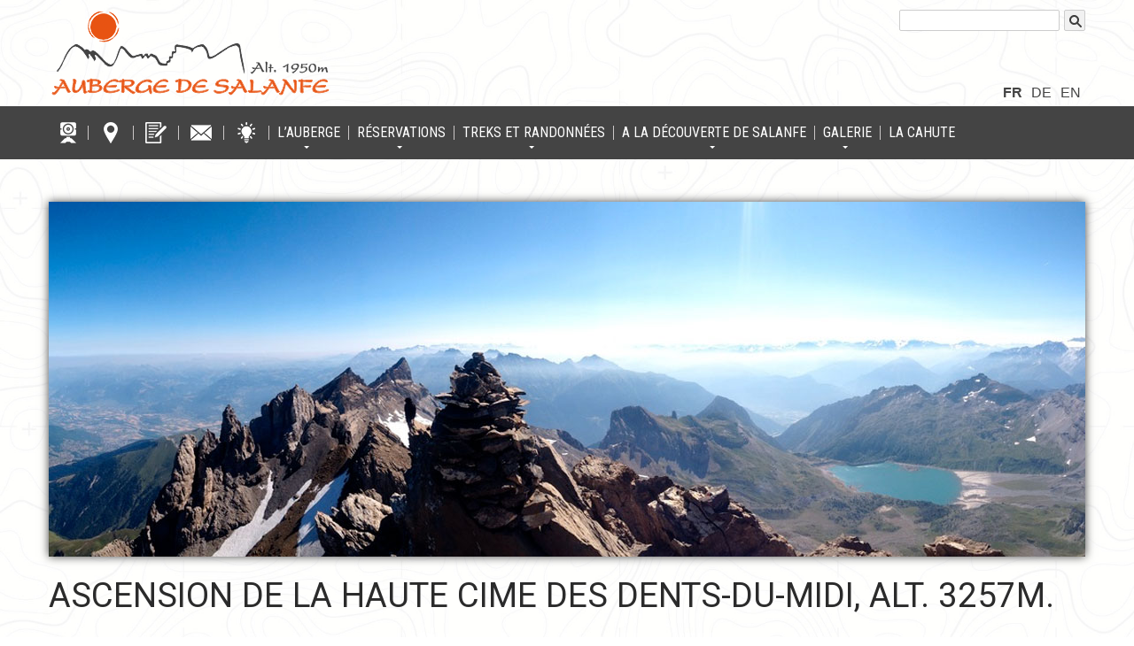

--- FILE ---
content_type: text/html; charset=UTF-8
request_url: https://salanfe.ch/fr/randonnees-d-un-jour/ascension-de-haute-cime-dents-midi-alt-3257m/
body_size: 11192
content:
<!DOCTYPE html>
<html lang="fr-FR" prefix="og: https://ogp.me/ns#" class="no-js">
<head>
	<!-- Google tag (gtag.js) -->
<script async src="https://www.googletagmanager.com/gtag/js?id=G-SCNQL1HM44"></script>
<script>
  window.dataLayer = window.dataLayer || [];
  function gtag(){dataLayer.push(arguments);}
  gtag('js', new Date());

  gtag('config', 'G-SCNQL1HM44');
</script>	<meta charset="UTF-8">
	<meta name="viewport" content="width=device-width, initial-scale=1">
	<link rel="profile" href="https://gmpg.org/xfn/11">
	<title>Ascension de la Haute Cime des Dents-du-Midi, alt. 3257m. - Auberge de Salanfe</title>
    <link rel="shortcut icon" type="image/x-icon" href="https://salanfe.ch/wp-content/themes/salanfe/images/favicon.ico">
		<link href='https://fonts.googleapis.com/css?family=Roboto+Condensed|Roboto' rel='stylesheet' type='text/css' async>
		<link rel="alternate" href="https://salanfe.ch/fr/randonnees-d-un-jour/ascension-de-haute-cime-dents-midi-alt-3257m/" hreflang="fr" />
<link rel="alternate" href="https://salanfe.ch/de/eintageswanderungen/aufstieg-zur-haute-cime-hauptgipfel-der-dents-du-midi-3257-m/" hreflang="de" />
<link rel="alternate" href="https://salanfe.ch/en/day-trips/climb-to-the-haute-cime-of-the-dents-du-midi-alt-3257m/" hreflang="en" />

<!-- Optimisation des moteurs de recherche par Rank Math - https://rankmath.com/ -->
<meta name="description" content="L&#039;ascension de la Haute Cime des Dents-du-Midi est une très belle initiation à la randonnée en haute montagne avec un panorama merveilleux sur les alpes"/>
<meta name="robots" content="follow, index, max-snippet:-1, max-video-preview:-1, max-image-preview:large"/>
<link rel="canonical" href="https://salanfe.ch/fr/randonnees-d-un-jour/ascension-de-haute-cime-dents-midi-alt-3257m/" />
<meta property="og:locale" content="fr_FR" />
<meta property="og:type" content="article" />
<meta property="og:title" content="Ascension de la Haute Cime des Dents-du-Midi, alt. 3257m. - Auberge de Salanfe" />
<meta property="og:description" content="L&#039;ascension de la Haute Cime des Dents-du-Midi est une très belle initiation à la randonnée en haute montagne avec un panorama merveilleux sur les alpes" />
<meta property="og:url" content="https://salanfe.ch/fr/randonnees-d-un-jour/ascension-de-haute-cime-dents-midi-alt-3257m/" />
<meta property="og:site_name" content="Auberge de Salanfe" />
<meta property="article:publisher" content="http://www.facebook.com/aubergedesalanfe" />
<meta property="article:section" content="Randonnées d&#039;un jour" />
<meta property="og:updated_time" content="2022-04-10T09:55:03+01:00" />
<meta property="og:image" content="https://salanfe.ch/wp-content/uploads/2016/03/hte-cime.jpg" />
<meta property="og:image:secure_url" content="https://salanfe.ch/wp-content/uploads/2016/03/hte-cime.jpg" />
<meta property="og:image:width" content="964" />
<meta property="og:image:height" content="964" />
<meta property="og:image:alt" content="Ascension de la Haute Cime des Dents-du-Midi" />
<meta property="og:image:type" content="image/jpeg" />
<meta property="article:published_time" content="2016-03-14T15:23:17+01:00" />
<meta property="article:modified_time" content="2022-04-10T09:55:03+01:00" />
<meta name="twitter:card" content="summary_large_image" />
<meta name="twitter:title" content="Ascension de la Haute Cime des Dents-du-Midi, alt. 3257m. - Auberge de Salanfe" />
<meta name="twitter:description" content="L&#039;ascension de la Haute Cime des Dents-du-Midi est une très belle initiation à la randonnée en haute montagne avec un panorama merveilleux sur les alpes" />
<meta name="twitter:site" content="@salanfe" />
<meta name="twitter:creator" content="@salanfe" />
<meta name="twitter:image" content="https://salanfe.ch/wp-content/uploads/2016/03/hte-cime.jpg" />
<meta name="twitter:label1" content="Écrit par" />
<meta name="twitter:data1" content="martin" />
<meta name="twitter:label2" content="Temps de lecture" />
<meta name="twitter:data2" content="1 minute" />
<script type="application/ld+json" class="rank-math-schema">{"@context":"https://schema.org","@graph":[{"@type":["LodgingBusiness","Organization"],"@id":"https://salanfe.ch/#organization","name":"Auberge de Salanfe","url":"https://salanfe.ch","sameAs":["http://www.facebook.com/aubergedesalanfe","https://twitter.com/salanfe"],"openingHours":["Monday,Tuesday,Wednesday,Thursday,Friday,Saturday,Sunday 09:00-17:00"]},{"@type":"WebSite","@id":"https://salanfe.ch/#website","url":"https://salanfe.ch","name":"Auberge de Salanfe","publisher":{"@id":"https://salanfe.ch/#organization"},"inLanguage":"fr-FR"},{"@type":"ImageObject","@id":"https://salanfe.ch/wp-content/uploads/2016/03/hte-cime.jpg","url":"https://salanfe.ch/wp-content/uploads/2016/03/hte-cime.jpg","width":"964","height":"964","inLanguage":"fr-FR"},{"@type":"BreadcrumbList","@id":"https://salanfe.ch/fr/randonnees-d-un-jour/ascension-de-haute-cime-dents-midi-alt-3257m/#breadcrumb","itemListElement":[{"@type":"ListItem","position":"1","item":{"@id":"https://salanfe.ch","name":"Accueil"}},{"@type":"ListItem","position":"2","item":{"@id":"https://salanfe.ch/fr/randonnees-d-un-jour/","name":"Randonn\u00e9es d'un jour"}},{"@type":"ListItem","position":"3","item":{"@id":"https://salanfe.ch/fr/randonnees-d-un-jour/ascension-de-haute-cime-dents-midi-alt-3257m/","name":"Ascension de la Haute Cime des Dents-du-Midi, alt. 3257m."}}]},{"@type":"WebPage","@id":"https://salanfe.ch/fr/randonnees-d-un-jour/ascension-de-haute-cime-dents-midi-alt-3257m/#webpage","url":"https://salanfe.ch/fr/randonnees-d-un-jour/ascension-de-haute-cime-dents-midi-alt-3257m/","name":"Ascension de la Haute Cime des Dents-du-Midi, alt. 3257m. - Auberge de Salanfe","datePublished":"2016-03-14T15:23:17+01:00","dateModified":"2022-04-10T09:55:03+01:00","isPartOf":{"@id":"https://salanfe.ch/#website"},"primaryImageOfPage":{"@id":"https://salanfe.ch/wp-content/uploads/2016/03/hte-cime.jpg"},"inLanguage":"fr-FR","breadcrumb":{"@id":"https://salanfe.ch/fr/randonnees-d-un-jour/ascension-de-haute-cime-dents-midi-alt-3257m/#breadcrumb"}},{"@type":"Person","@id":"https://salanfe.ch/fr/randonnees-d-un-jour/ascension-de-haute-cime-dents-midi-alt-3257m/#author","name":"martin","image":{"@type":"ImageObject","@id":"https://secure.gravatar.com/avatar/47283602ac6cac7eb287f3d99b4f63a8ee09ff96bb8ae9a5a95566669a441d77?s=96&amp;d=mm&amp;r=g","url":"https://secure.gravatar.com/avatar/47283602ac6cac7eb287f3d99b4f63a8ee09ff96bb8ae9a5a95566669a441d77?s=96&amp;d=mm&amp;r=g","caption":"martin","inLanguage":"fr-FR"},"worksFor":{"@id":"https://salanfe.ch/#organization"}},{"@type":"BlogPosting","headline":"Ascension de la Haute Cime des Dents-du-Midi, alt. 3257m. - Auberge de Salanfe","keywords":"Ascension de la Haute Cime des Dents-du-Midi","datePublished":"2016-03-14T15:23:17+01:00","dateModified":"2022-04-10T09:55:03+01:00","articleSection":"Randonn\u00e9es d'un jour","author":{"@id":"https://salanfe.ch/fr/randonnees-d-un-jour/ascension-de-haute-cime-dents-midi-alt-3257m/#author","name":"martin"},"publisher":{"@id":"https://salanfe.ch/#organization"},"description":"L&#039;ascension de la Haute Cime des Dents-du-Midi est une tr\u00e8s belle initiation \u00e0 la randonn\u00e9e en haute montagne avec un panorama merveilleux sur les alpes","name":"Ascension de la Haute Cime des Dents-du-Midi, alt. 3257m. - Auberge de Salanfe","@id":"https://salanfe.ch/fr/randonnees-d-un-jour/ascension-de-haute-cime-dents-midi-alt-3257m/#richSnippet","isPartOf":{"@id":"https://salanfe.ch/fr/randonnees-d-un-jour/ascension-de-haute-cime-dents-midi-alt-3257m/#webpage"},"image":{"@id":"https://salanfe.ch/wp-content/uploads/2016/03/hte-cime.jpg"},"inLanguage":"fr-FR","mainEntityOfPage":{"@id":"https://salanfe.ch/fr/randonnees-d-un-jour/ascension-de-haute-cime-dents-midi-alt-3257m/#webpage"}}]}</script>
<!-- /Extension Rank Math WordPress SEO -->

<link rel="alternate" title="oEmbed (JSON)" type="application/json+oembed" href="https://salanfe.ch/wp-json/oembed/1.0/embed?url=https%3A%2F%2Fsalanfe.ch%2Ffr%2Frandonnees-d-un-jour%2Fascension-de-haute-cime-dents-midi-alt-3257m%2F&#038;lang=fr" />
<link rel="alternate" title="oEmbed (XML)" type="text/xml+oembed" href="https://salanfe.ch/wp-json/oembed/1.0/embed?url=https%3A%2F%2Fsalanfe.ch%2Ffr%2Frandonnees-d-un-jour%2Fascension-de-haute-cime-dents-midi-alt-3257m%2F&#038;format=xml&#038;lang=fr" />
<style id='wp-img-auto-sizes-contain-inline-css' type='text/css'>
img:is([sizes=auto i],[sizes^="auto," i]){contain-intrinsic-size:3000px 1500px}
/*# sourceURL=wp-img-auto-sizes-contain-inline-css */
</style>
<style id='wp-emoji-styles-inline-css' type='text/css'>

	img.wp-smiley, img.emoji {
		display: inline !important;
		border: none !important;
		box-shadow: none !important;
		height: 1em !important;
		width: 1em !important;
		margin: 0 0.07em !important;
		vertical-align: -0.1em !important;
		background: none !important;
		padding: 0 !important;
	}
/*# sourceURL=wp-emoji-styles-inline-css */
</style>
<style id='wp-block-library-inline-css' type='text/css'>
:root{--wp-block-synced-color:#7a00df;--wp-block-synced-color--rgb:122,0,223;--wp-bound-block-color:var(--wp-block-synced-color);--wp-editor-canvas-background:#ddd;--wp-admin-theme-color:#007cba;--wp-admin-theme-color--rgb:0,124,186;--wp-admin-theme-color-darker-10:#006ba1;--wp-admin-theme-color-darker-10--rgb:0,107,160.5;--wp-admin-theme-color-darker-20:#005a87;--wp-admin-theme-color-darker-20--rgb:0,90,135;--wp-admin-border-width-focus:2px}@media (min-resolution:192dpi){:root{--wp-admin-border-width-focus:1.5px}}.wp-element-button{cursor:pointer}:root .has-very-light-gray-background-color{background-color:#eee}:root .has-very-dark-gray-background-color{background-color:#313131}:root .has-very-light-gray-color{color:#eee}:root .has-very-dark-gray-color{color:#313131}:root .has-vivid-green-cyan-to-vivid-cyan-blue-gradient-background{background:linear-gradient(135deg,#00d084,#0693e3)}:root .has-purple-crush-gradient-background{background:linear-gradient(135deg,#34e2e4,#4721fb 50%,#ab1dfe)}:root .has-hazy-dawn-gradient-background{background:linear-gradient(135deg,#faaca8,#dad0ec)}:root .has-subdued-olive-gradient-background{background:linear-gradient(135deg,#fafae1,#67a671)}:root .has-atomic-cream-gradient-background{background:linear-gradient(135deg,#fdd79a,#004a59)}:root .has-nightshade-gradient-background{background:linear-gradient(135deg,#330968,#31cdcf)}:root .has-midnight-gradient-background{background:linear-gradient(135deg,#020381,#2874fc)}:root{--wp--preset--font-size--normal:16px;--wp--preset--font-size--huge:42px}.has-regular-font-size{font-size:1em}.has-larger-font-size{font-size:2.625em}.has-normal-font-size{font-size:var(--wp--preset--font-size--normal)}.has-huge-font-size{font-size:var(--wp--preset--font-size--huge)}.has-text-align-center{text-align:center}.has-text-align-left{text-align:left}.has-text-align-right{text-align:right}.has-fit-text{white-space:nowrap!important}#end-resizable-editor-section{display:none}.aligncenter{clear:both}.items-justified-left{justify-content:flex-start}.items-justified-center{justify-content:center}.items-justified-right{justify-content:flex-end}.items-justified-space-between{justify-content:space-between}.screen-reader-text{border:0;clip-path:inset(50%);height:1px;margin:-1px;overflow:hidden;padding:0;position:absolute;width:1px;word-wrap:normal!important}.screen-reader-text:focus{background-color:#ddd;clip-path:none;color:#444;display:block;font-size:1em;height:auto;left:5px;line-height:normal;padding:15px 23px 14px;text-decoration:none;top:5px;width:auto;z-index:100000}html :where(.has-border-color){border-style:solid}html :where([style*=border-top-color]){border-top-style:solid}html :where([style*=border-right-color]){border-right-style:solid}html :where([style*=border-bottom-color]){border-bottom-style:solid}html :where([style*=border-left-color]){border-left-style:solid}html :where([style*=border-width]){border-style:solid}html :where([style*=border-top-width]){border-top-style:solid}html :where([style*=border-right-width]){border-right-style:solid}html :where([style*=border-bottom-width]){border-bottom-style:solid}html :where([style*=border-left-width]){border-left-style:solid}html :where(img[class*=wp-image-]){height:auto;max-width:100%}:where(figure){margin:0 0 1em}html :where(.is-position-sticky){--wp-admin--admin-bar--position-offset:var(--wp-admin--admin-bar--height,0px)}@media screen and (max-width:600px){html :where(.is-position-sticky){--wp-admin--admin-bar--position-offset:0px}}

/*# sourceURL=wp-block-library-inline-css */
</style><style id='global-styles-inline-css' type='text/css'>
:root{--wp--preset--aspect-ratio--square: 1;--wp--preset--aspect-ratio--4-3: 4/3;--wp--preset--aspect-ratio--3-4: 3/4;--wp--preset--aspect-ratio--3-2: 3/2;--wp--preset--aspect-ratio--2-3: 2/3;--wp--preset--aspect-ratio--16-9: 16/9;--wp--preset--aspect-ratio--9-16: 9/16;--wp--preset--color--black: #000000;--wp--preset--color--cyan-bluish-gray: #abb8c3;--wp--preset--color--white: #ffffff;--wp--preset--color--pale-pink: #f78da7;--wp--preset--color--vivid-red: #cf2e2e;--wp--preset--color--luminous-vivid-orange: #ff6900;--wp--preset--color--luminous-vivid-amber: #fcb900;--wp--preset--color--light-green-cyan: #7bdcb5;--wp--preset--color--vivid-green-cyan: #00d084;--wp--preset--color--pale-cyan-blue: #8ed1fc;--wp--preset--color--vivid-cyan-blue: #0693e3;--wp--preset--color--vivid-purple: #9b51e0;--wp--preset--gradient--vivid-cyan-blue-to-vivid-purple: linear-gradient(135deg,rgb(6,147,227) 0%,rgb(155,81,224) 100%);--wp--preset--gradient--light-green-cyan-to-vivid-green-cyan: linear-gradient(135deg,rgb(122,220,180) 0%,rgb(0,208,130) 100%);--wp--preset--gradient--luminous-vivid-amber-to-luminous-vivid-orange: linear-gradient(135deg,rgb(252,185,0) 0%,rgb(255,105,0) 100%);--wp--preset--gradient--luminous-vivid-orange-to-vivid-red: linear-gradient(135deg,rgb(255,105,0) 0%,rgb(207,46,46) 100%);--wp--preset--gradient--very-light-gray-to-cyan-bluish-gray: linear-gradient(135deg,rgb(238,238,238) 0%,rgb(169,184,195) 100%);--wp--preset--gradient--cool-to-warm-spectrum: linear-gradient(135deg,rgb(74,234,220) 0%,rgb(151,120,209) 20%,rgb(207,42,186) 40%,rgb(238,44,130) 60%,rgb(251,105,98) 80%,rgb(254,248,76) 100%);--wp--preset--gradient--blush-light-purple: linear-gradient(135deg,rgb(255,206,236) 0%,rgb(152,150,240) 100%);--wp--preset--gradient--blush-bordeaux: linear-gradient(135deg,rgb(254,205,165) 0%,rgb(254,45,45) 50%,rgb(107,0,62) 100%);--wp--preset--gradient--luminous-dusk: linear-gradient(135deg,rgb(255,203,112) 0%,rgb(199,81,192) 50%,rgb(65,88,208) 100%);--wp--preset--gradient--pale-ocean: linear-gradient(135deg,rgb(255,245,203) 0%,rgb(182,227,212) 50%,rgb(51,167,181) 100%);--wp--preset--gradient--electric-grass: linear-gradient(135deg,rgb(202,248,128) 0%,rgb(113,206,126) 100%);--wp--preset--gradient--midnight: linear-gradient(135deg,rgb(2,3,129) 0%,rgb(40,116,252) 100%);--wp--preset--font-size--small: 13px;--wp--preset--font-size--medium: 20px;--wp--preset--font-size--large: 36px;--wp--preset--font-size--x-large: 42px;--wp--preset--spacing--20: 0.44rem;--wp--preset--spacing--30: 0.67rem;--wp--preset--spacing--40: 1rem;--wp--preset--spacing--50: 1.5rem;--wp--preset--spacing--60: 2.25rem;--wp--preset--spacing--70: 3.38rem;--wp--preset--spacing--80: 5.06rem;--wp--preset--shadow--natural: 6px 6px 9px rgba(0, 0, 0, 0.2);--wp--preset--shadow--deep: 12px 12px 50px rgba(0, 0, 0, 0.4);--wp--preset--shadow--sharp: 6px 6px 0px rgba(0, 0, 0, 0.2);--wp--preset--shadow--outlined: 6px 6px 0px -3px rgb(255, 255, 255), 6px 6px rgb(0, 0, 0);--wp--preset--shadow--crisp: 6px 6px 0px rgb(0, 0, 0);}:where(.is-layout-flex){gap: 0.5em;}:where(.is-layout-grid){gap: 0.5em;}body .is-layout-flex{display: flex;}.is-layout-flex{flex-wrap: wrap;align-items: center;}.is-layout-flex > :is(*, div){margin: 0;}body .is-layout-grid{display: grid;}.is-layout-grid > :is(*, div){margin: 0;}:where(.wp-block-columns.is-layout-flex){gap: 2em;}:where(.wp-block-columns.is-layout-grid){gap: 2em;}:where(.wp-block-post-template.is-layout-flex){gap: 1.25em;}:where(.wp-block-post-template.is-layout-grid){gap: 1.25em;}.has-black-color{color: var(--wp--preset--color--black) !important;}.has-cyan-bluish-gray-color{color: var(--wp--preset--color--cyan-bluish-gray) !important;}.has-white-color{color: var(--wp--preset--color--white) !important;}.has-pale-pink-color{color: var(--wp--preset--color--pale-pink) !important;}.has-vivid-red-color{color: var(--wp--preset--color--vivid-red) !important;}.has-luminous-vivid-orange-color{color: var(--wp--preset--color--luminous-vivid-orange) !important;}.has-luminous-vivid-amber-color{color: var(--wp--preset--color--luminous-vivid-amber) !important;}.has-light-green-cyan-color{color: var(--wp--preset--color--light-green-cyan) !important;}.has-vivid-green-cyan-color{color: var(--wp--preset--color--vivid-green-cyan) !important;}.has-pale-cyan-blue-color{color: var(--wp--preset--color--pale-cyan-blue) !important;}.has-vivid-cyan-blue-color{color: var(--wp--preset--color--vivid-cyan-blue) !important;}.has-vivid-purple-color{color: var(--wp--preset--color--vivid-purple) !important;}.has-black-background-color{background-color: var(--wp--preset--color--black) !important;}.has-cyan-bluish-gray-background-color{background-color: var(--wp--preset--color--cyan-bluish-gray) !important;}.has-white-background-color{background-color: var(--wp--preset--color--white) !important;}.has-pale-pink-background-color{background-color: var(--wp--preset--color--pale-pink) !important;}.has-vivid-red-background-color{background-color: var(--wp--preset--color--vivid-red) !important;}.has-luminous-vivid-orange-background-color{background-color: var(--wp--preset--color--luminous-vivid-orange) !important;}.has-luminous-vivid-amber-background-color{background-color: var(--wp--preset--color--luminous-vivid-amber) !important;}.has-light-green-cyan-background-color{background-color: var(--wp--preset--color--light-green-cyan) !important;}.has-vivid-green-cyan-background-color{background-color: var(--wp--preset--color--vivid-green-cyan) !important;}.has-pale-cyan-blue-background-color{background-color: var(--wp--preset--color--pale-cyan-blue) !important;}.has-vivid-cyan-blue-background-color{background-color: var(--wp--preset--color--vivid-cyan-blue) !important;}.has-vivid-purple-background-color{background-color: var(--wp--preset--color--vivid-purple) !important;}.has-black-border-color{border-color: var(--wp--preset--color--black) !important;}.has-cyan-bluish-gray-border-color{border-color: var(--wp--preset--color--cyan-bluish-gray) !important;}.has-white-border-color{border-color: var(--wp--preset--color--white) !important;}.has-pale-pink-border-color{border-color: var(--wp--preset--color--pale-pink) !important;}.has-vivid-red-border-color{border-color: var(--wp--preset--color--vivid-red) !important;}.has-luminous-vivid-orange-border-color{border-color: var(--wp--preset--color--luminous-vivid-orange) !important;}.has-luminous-vivid-amber-border-color{border-color: var(--wp--preset--color--luminous-vivid-amber) !important;}.has-light-green-cyan-border-color{border-color: var(--wp--preset--color--light-green-cyan) !important;}.has-vivid-green-cyan-border-color{border-color: var(--wp--preset--color--vivid-green-cyan) !important;}.has-pale-cyan-blue-border-color{border-color: var(--wp--preset--color--pale-cyan-blue) !important;}.has-vivid-cyan-blue-border-color{border-color: var(--wp--preset--color--vivid-cyan-blue) !important;}.has-vivid-purple-border-color{border-color: var(--wp--preset--color--vivid-purple) !important;}.has-vivid-cyan-blue-to-vivid-purple-gradient-background{background: var(--wp--preset--gradient--vivid-cyan-blue-to-vivid-purple) !important;}.has-light-green-cyan-to-vivid-green-cyan-gradient-background{background: var(--wp--preset--gradient--light-green-cyan-to-vivid-green-cyan) !important;}.has-luminous-vivid-amber-to-luminous-vivid-orange-gradient-background{background: var(--wp--preset--gradient--luminous-vivid-amber-to-luminous-vivid-orange) !important;}.has-luminous-vivid-orange-to-vivid-red-gradient-background{background: var(--wp--preset--gradient--luminous-vivid-orange-to-vivid-red) !important;}.has-very-light-gray-to-cyan-bluish-gray-gradient-background{background: var(--wp--preset--gradient--very-light-gray-to-cyan-bluish-gray) !important;}.has-cool-to-warm-spectrum-gradient-background{background: var(--wp--preset--gradient--cool-to-warm-spectrum) !important;}.has-blush-light-purple-gradient-background{background: var(--wp--preset--gradient--blush-light-purple) !important;}.has-blush-bordeaux-gradient-background{background: var(--wp--preset--gradient--blush-bordeaux) !important;}.has-luminous-dusk-gradient-background{background: var(--wp--preset--gradient--luminous-dusk) !important;}.has-pale-ocean-gradient-background{background: var(--wp--preset--gradient--pale-ocean) !important;}.has-electric-grass-gradient-background{background: var(--wp--preset--gradient--electric-grass) !important;}.has-midnight-gradient-background{background: var(--wp--preset--gradient--midnight) !important;}.has-small-font-size{font-size: var(--wp--preset--font-size--small) !important;}.has-medium-font-size{font-size: var(--wp--preset--font-size--medium) !important;}.has-large-font-size{font-size: var(--wp--preset--font-size--large) !important;}.has-x-large-font-size{font-size: var(--wp--preset--font-size--x-large) !important;}
/*# sourceURL=global-styles-inline-css */
</style>

<style id='classic-theme-styles-inline-css' type='text/css'>
/*! This file is auto-generated */
.wp-block-button__link{color:#fff;background-color:#32373c;border-radius:9999px;box-shadow:none;text-decoration:none;padding:calc(.667em + 2px) calc(1.333em + 2px);font-size:1.125em}.wp-block-file__button{background:#32373c;color:#fff;text-decoration:none}
/*# sourceURL=/wp-includes/css/classic-themes.min.css */
</style>
<link rel='stylesheet' id='lbwps-styles-photoswipe5-main-css' href='https://salanfe.ch/wp-content/plugins/lightbox-photoswipe/assets/ps5/styles/main.css?ver=5.8.2' type='text/css' media='all' />
<link rel='stylesheet' id='style-css' href='https://salanfe.ch/wp-content/themes/salanfe/style.css?ver=20260119' type='text/css' media='' />
<script type="text/javascript" src="https://salanfe.ch/wp-includes/js/jquery/jquery.min.js?ver=3.7.1" id="jquery-core-js"></script>
<script type="text/javascript" src="https://salanfe.ch/wp-includes/js/jquery/jquery-migrate.min.js?ver=3.4.1" id="jquery-migrate-js"></script>
<link rel="https://api.w.org/" href="https://salanfe.ch/wp-json/" /><link rel="alternate" title="JSON" type="application/json" href="https://salanfe.ch/wp-json/wp/v2/posts/392" /><link rel="EditURI" type="application/rsd+xml" title="RSD" href="https://salanfe.ch/xmlrpc.php?rsd" />
<meta name="generator" content="WordPress 6.9" />
<link rel='shortlink' href='https://salanfe.ch/?p=392' />
<!-- Facebook Pixel Code -->
<script>
!function(f,b,e,v,n,t,s)
{if(f.fbq)return;n=f.fbq=function(){n.callMethod?
n.callMethod.apply(n,arguments):n.queue.push(arguments)};
if(!f._fbq)f._fbq=n;n.push=n;n.loaded=!0;n.version='2.0';
n.queue=[];t=b.createElement(e);t.async=!0;
t.src=v;s=b.getElementsByTagName(e)[0];
s.parentNode.insertBefore(t,s)}(window,document,'script',
'https://connect.facebook.net/en_US/fbevents.js');
fbq('init', '281373882303383'); 
fbq('track', 'PageView');
</script>
<noscript><img height="1" width="1" src="https://www.facebook.com/tr?id=281373882303383&ev=PageView&noscript=1"/></noscript>
<!-- End Facebook Pixel Code -->
<script>
var home_url = 'https://salanfe.ch';
var ajax_url = 'https://salanfe.ch/wp-content/themes/salanfe/ajax/';
var current_lang = 'fr';
</script>
<link rel='stylesheet' id='style-name-css' href='https://salanfe.ch/wp-content/themes/salanfe/css/rando.css?ver=20220214' type='text/css' media='all' />
</head>
<body data-rsssl=1 class="wp-singular post-template-default single single-post postid-392 single-format-standard wp-theme-salanfe loading">
<div id="loader"></div>
<div id="page" class="site bcg-1">
  <div id="header">
    <div class="container">
	  <form id="searchbar" action="https://salanfe.ch/fr/" method="get">
			<input type="search" name="s" id="s" maxlength="50"/>
		  <button type="submit"><span></span></button>
	  </form>
<a id="logo" href="https://salanfe.ch/fr/" title="Aller sur la page d'accueil">Logo Auberge de Salanfe</a>
	<div class="menu-langues-container"><ul id="menu-langues" class="language-chooser"><li class="lang-item lang-item-28"><a href="https://salanfe.ch/fr/randonnees-d-un-jour/ascension-de-haute-cime-dents-midi-alt-3257m/" hreflang="fr-FR" lang="fr-FR"><span>fr</a></li>
<li class="lang-item lang-item-21"><a href="https://salanfe.ch/de/eintageswanderungen/aufstieg-zur-haute-cime-hauptgipfel-der-dents-du-midi-3257-m/" hreflang="de-DE" lang="de-DE"><span>de</a></li>
<li class="lang-item lang-item-24"><a href="https://salanfe.ch/en/day-trips/climb-to-the-haute-cime-of-the-dents-du-midi-alt-3257m/" hreflang="en-GB" lang="en-GB"><span>en</a></li>
</ul></div>    </div>
    <nav id="nav">
        <div class="navbar-header">
          <button type="button" class="navbar-toggle"> <span class="icon-bar"></span> <span class="icon-bar"></span> <span class="icon-bar"></span> </button>
          <a class="navbar-brand" href="https://salanfe.ch/fr/"><span>Auberge de Salanfe</span></a> </div>
        <div class="container">
			<div class="menu-menu-principal-container"><ul id="navbar" class="nav"><li class="webcam"><a href="https://salanfe.ch/fr/webcam/"><span>Webcam</a></li>
<li class="situation"><a target="_blank" href="https://goo.gl/maps/sZ7A3huJ8QG2" title="Ouvrir la carte Google Map"><span>Situation</a></li>
<li class="reservation"><a href="https://salanfe.ch/fr/reservation/" title="Formulaire de réservation"><span>Réservation</a></li>
<li class="contact js-open-contact"><a href="#"><span>Contact</a></li>
<li class="blog"><a href="https://salanfe.ch/fr/blog/"><span>Le blog de l&rsquo;auberge</a></li>
<li class="expanded auberge"><a href="https://salanfe.ch/fr/auberge/"><span>L&rsquo;auberge</a>
<ul class="sub-menu">
	<li><a href="https://salanfe.ch/fr/auberge/acces-a-lauberge-de-salanfe/"><span>Accès à l&rsquo;Auberge</a></li>
	<li><a href="https://salanfe.ch/fr/auberge/dormir-a-lauberge-de-salanfe/"><span>Dormir à l’auberge de Salanfe</a></li>
	<li><a href="https://salanfe.ch/fr/auberge/restaurant-terrasse-panoramique/"><span>Notre restaurant et sa terrasse panoramique</a></li>
	<li><a href="https://salanfe.ch/fr/auberge/seminaire-a-montagne/"><span>Un séminaire à la montagne</a></li>
	<li><a href="https://salanfe.ch/fr/blog/"><span>Le blog de l&rsquo;auberge</a></li>
	<li><a href="https://salanfe.ch/fr/livre-dor/"><span>Livre d&rsquo;or</a></li>
</ul>
</li>
<li class="expanded reservation-2"><a href="https://salanfe.ch/fr/reservations-tarifs-et-conditions/"><span>Réservations</a>
<ul class="sub-menu">
	<li><a href="https://salanfe.ch/fr/offres/"><span>Offres</a></li>
	<li><a href="https://salanfe.ch/fr/reservation/"><span>Demande de réservation</a></li>
	<li><a href="https://salanfe.ch/fr/tarifs-conditions-de-reservation/"><span>Tarifs</a></li>
	<li><a href="https://salanfe.ch/fr/conditions-de-reservation/"><span>Conditions de réservation</a></li>
	<li><a href="https://salanfe.ch/fr/bon-cadeau/"><span>Bon cadeau</a></li>
	<li><a href="https://salanfe.ch/fr/faq/"><span>Foire aux questions</a></li>
</ul>
</li>
<li class="expanded trek"><a href="https://salanfe.ch/fr/randonnees-tours-pedestres/"><span>Treks et randonnées</a>
<ul class="sub-menu">
	<li><a href="https://salanfe.ch/fr/randonnez-leger-dormez-a-salanfe/"><span>Randonnez léger, dormez à Salanfe</a></li>
	<li><a href="https://salanfe.ch/fr/randonnees-d-un-jour/"><span>Randonnées d&rsquo;un jour</a></li>
	<li><a href="https://salanfe.ch/fr/treks-grandes-randonnees/"><span>Treks et grandes randonnées</a></li>
</ul>
</li>
<li class="expanded decouvrir"><a href="https://salanfe.ch/fr/decouvrir-salanfe/"><span>A la découverte de Salanfe</a>
<ul class="sub-menu">
	<li><a href="https://salanfe.ch/fr/agenda/"><span>Agenda</a></li>
	<li><a href="https://salanfe.ch/fr/decouvrir-salanfe/barrage-de-salanfe/"><span>Le barrage de Salanfe</a></li>
	<li><a href="https://salanfe.ch/fr/decouvrir-salanfe/sentier-didactique-de-salanfe/"><span>Le sentier didactique de Salanfe</a></li>
	<li><a href="https://salanfe.ch/fr/decouvrir-salanfe/petit-historique-de-salanfe/"><span>Petit historique de Salanfe</a></li>
	<li><a href="https://salanfe.ch/fr/decouvrir-salanfe/peche-a-salanfe/"><span>La pêche à Salanfe</a></li>
	<li><a href="https://salanfe.ch/fr/decouvrir-salanfe/hiver-a-salanfe/"><span>En hiver à Salanfe</a></li>
</ul>
</li>
<li class="expanded galerie"><a href="https://salanfe.ch/fr/galerie-photos/" title="Visitez la galerie photos de l&rsquo;auberge de Salanfe"><span>Galerie</a>
<ul class="sub-menu">
	<li><a href="https://salanfe.ch/fr/galerie-photos/"><span>Notre galerie photos</a></li>
	<li><a href="https://www.instagram.com/salanfe/"><span>Galerie Instagram</a></li>
	<li><a href="https://salanfe.ch/fr/webcam/"><span>Salanfe en images</a></li>
</ul>
</li>
<li class="cahute"><a href="https://salanfe.ch/fr/la-cahute-du-bouquetin/"><span>La Cahute</a></li>
</ul></div>		</div>
    </nav>
  </div>
  
    
		<div class="mainpage"><div class="container"><style>
	/*article .date { padding-bottom: 1rem; border-bottom: 5px dotted #ccc; }*/

</style>
<article id="post-392" class="post-392 post type-post status-publish format-standard has-post-thumbnail hentry category-randonnees-d-un-jour">
	<img width="1170" height="401" src="https://salanfe.ch/wp-content/uploads/2016/03/vue-depuis-la-haute-cime-1170x401.jpg" class="head" alt="" decoding="async" fetchpriority="high" srcset="https://salanfe.ch/wp-content/uploads/2016/03/vue-depuis-la-haute-cime.jpg 1170w, https://salanfe.ch/wp-content/uploads/2016/03/vue-depuis-la-haute-cime-480x165.jpg 480w, https://salanfe.ch/wp-content/uploads/2016/03/vue-depuis-la-haute-cime-1024x351.jpg 1024w" sizes="(max-width: 1170px) 100vw, 1170px" />			<h1><a href="https://salanfe.ch/fr/randonnees-d-un-jour/ascension-de-haute-cime-dents-midi-alt-3257m/" rel="bookmark">Ascension de la Haute Cime des Dents-du-Midi, alt. 3257m.</a></h1>	    	<div class="rando-infos">
		<div class="grid-2-small-1">
			<div class="">
				<div class="duree line"><span class="label">Durée : </span>aller-retour 7h00</div>
				<div class="longueur line"><span class="label">Longueur : </span>13,8 km</div>
				<div class="periode line"><span class="label">Période : </span>juin-octobre</div>
				<div class="difficulte line"><span class="label">Difficulté : </span>T4</div>
			</div>
			<div class="">
				<div class="point_culminant line"><span class="label">Point culminant : </span>3257m</div>
				<div class="denivele_positif line"><span class="label">Dénivelé positif : </span>1359m</div>
				<div class="denivele_negatif line"><span class="label">Dénivelé négatif : </span>1359m</div>
								<div class="carte line"><a href="https://map.schweizmobil.ch/?lang=fr&bgLayer=pk&resolution=10&X=561900&Y=111750&trackId=3305647" target="_blank">Ouvrir la carte Suisse Mobile</a></div>
							</div>
		</div>
	</div>
		<p><strong>Ce sommet offre un panorama à 360° sur les Alpes suisses et françaises. Accessible par un petit sentier très fréquenté en saison, l&rsquo;ascension de la Haute Cime des Dents-du-Midi représente une très belle initiation à la haute montagne.</strong></p>
<p>De l’auberge, suivre l&rsquo;itinéraire qui monte au col de Susanfe en prenant la route qui suit le lac côté Dents du Midi. Quitter le bord du lac juste après l’arrivée d’eau de Susanfe (1) pour traverser un magnifique replat, au lieu-dit Lanvouisset (2). Le sentier continue sur la rive gauche du col. Passage un peu plus raide qui est équipé de chaînes (3). Arrivé au col de Susanfe (4), suivre le tracé sur le flanc côté Salanfe. Du col des Paresseux (5), grimper jusqu’au sommet (6) où un panorama à couper le souffle gratifiera les plus courageux. La descente se fait par le même chemin.</p>
<p><b>Attention</b> : cet itinéraire n’est pas balisé et le sentier n’est pas entretenu du col de Susanfe au sommet de la Haute Cime,. Vivement déconseillé aux personnes sans expérience, sujettes au vertige et aux enfants. Il est côté T4 selon <a href="https://www.salanfe.ch/wp-content/uploads/2016/03/08_Cotation_CAS_des_randonnees_fr_09_12-5.pdf">les normes du CAS</a>.</p>
<p>L&rsquo;ascension de la Haute Cime des Dents-du-Midi sur <a href="https://map.schweizmobil.ch/?lang=fr&amp;bgLayer=pk&amp;resolution=10&amp;X=561900&amp;Y=111750&amp;trackId=3305647" target="_blank" rel="noopener noreferrer">la carte de SuisseMobile</a> :</p>
<p><a href="https://map.schweizmobil.ch/?lang=fr&amp;bgLayer=pk&amp;resolution=10&amp;X=561900&amp;Y=111750&amp;trackId=3305647" target="_blank" rel="noopener noreferrer"><img decoding="async" class="aligncenter wp-image-1410 size-full" src="https://www.salanfe.ch/wp-content/uploads/2016/03/Ascension-de-la-Haute-Cime-aller-retour-PI-e1492781531549.jpg" alt="" width="1143" height="722" srcset="https://salanfe.ch/wp-content/uploads/2016/03/Ascension-de-la-Haute-Cime-aller-retour-PI-e1492781531549.jpg 1143w, https://salanfe.ch/wp-content/uploads/2016/03/Ascension-de-la-Haute-Cime-aller-retour-PI-e1492781531549-475x300.jpg 475w, https://salanfe.ch/wp-content/uploads/2016/03/Ascension-de-la-Haute-Cime-aller-retour-PI-e1492781531549-1024x647.jpg 1024w" sizes="(max-width: 1143px) 100vw, 1143px" /></a></p>

			
			<div class="navigation" style="text-align: center;">
					<a href="https://salanfe.ch/fr/randonnees-d-un-jour/ascension-luisin-col-demaney-alt-2785m/" title="Ascension du Luisin par le col d'Emaney, alt. 2785m." class="mylink"><i class="icon-24 icon-prev"></i>Rando précédente</a>
							<a href="https://salanfe.ch/fr/randonnees-d-un-jour/glacier-cabane-dents-midi-2884m/" title="Glacier et refuge des Dents du Midi, 2884m." class="mylink">Rando suivante<i class="icon-24 icon-next"></i></a>
		 		</div>
   	
	</article>
</div></div>

<div id="bottom">
  <div class="container">
    <div class="grid-4-medium-2-small-1-tiny-1 bottom-blocs">
      <div class="widget_text"><h4>Contact</h4>			<div class="textwidget"><p>Auberge de Salanfe<br>
Case postale 7<br>
CH-1922 Salvan</p>
<p>Tél. <a href="tel:+41277611438">+41 27 761 14 38</a>
</p>
<p><a href="mailto:auberge@salanfe.ch">auberge@salanfe.ch</a></p>
<p>Altitude : 1950 m.</p>
<p><small>Coordonnées nationales - Swiss Grid : 563'830 / 110'460<br>
Coordonnées GPS : 32T 343135 5111859</small></p></div>
		</div><div class="widget_nav_menu"><h4>Infos pratiques</h4><div class="menu-infos-pratiques-container"><ul id="menu-infos-pratiques" class="menu"><li><a href="https://salanfe.ch/fr/auberge/acces-a-lauberge-de-salanfe/">Accès à l&rsquo;auberge</a></li>
<li><a href="https://salanfe.ch/fr/news/">News</a></li>
<li class="inscription-newsletter"><a href="#">Newsletter</a></li>
<li><a href="https://salanfe.ch/fr/decouvrir-salanfe/sentier-didactique-de-salanfe/">Le sentier didactique</a></li>
<li><a href="https://salanfe.ch/fr/cartes-pedestres-de-la-region/">Cartes pédestres</a></li>
<li><a href="https://www.salanfe.ch/wp-content/uploads/2016/03/salanfe-prospectus.pdf">Prospectus Randos à Salanfe</a></li>
<li><a href="https://salanfe.ch/fr/webcam/">Webcam</a></li>
</ul></div></div>      <div class="agenda">
      	<h4>Agenda</h4>
        <a href="https://salanfe.ch/fr/agenda/ouverture-2025-2/" class="event"><h6>Ouverture 2026</h6><span>jeudi 04 juin, 2026</span></a>      </div>
      <div class="logo">
        <a class="logo-white" href="https://www.salanfe.ch" title="Aller sur la page d'accueil"></a>
        <a class="share-facebook" href="https://www.facebook.com/sharer/sharer.php?u=https://salanfe.ch/fr/randonnees-d-un-jour/ascension-de-haute-cime-dents-midi-alt-3257m" target="_blank">Partager sur Facebook</a>
      </div>
    </div>
  </div>
</div>
  <div id="footer">
  	<div class="container">
    	<div class="l">© 2026 Auberge de Salanfe<br>
Création du site : <a href="https://www.volorio.ch" class="mv" target="_blank" title="www.volorio.ch">MV</a></div>
		<div class="r">
        <a class="s-facebook" target="_blank" href="https://www.facebook.com/aubergedesalanfe">Facebook</a>
        <a class="s-instagram" target="_blank" href="https://instagram.com/salanfe">Instagram</a>
        <a class="s-tripadvisor" target="_blank" href="https://www.tripadvisor.fr/Hotel_Review-g1129723-d267219-Reviews-Auberge_de_Salanfe-Salvan_Valais_Swiss_Alps.html">Tripadvisor</a>
        <a class="s-diese" target="_blank" href="http://www.google.ch?q=Salanfe">#Salanfe</a>
        <a class="s-webcam" target="_blank" href="https://www.salanfe.ch/webcam/" title="Webcam de Salanfe">Webcam</a>
        </div>
    </div>
  </div>
</div>
<script type="speculationrules">
{"prefetch":[{"source":"document","where":{"and":[{"href_matches":"/*"},{"not":{"href_matches":["/wp-*.php","/wp-admin/*","/wp-content/uploads/*","/wp-content/*","/wp-content/plugins/*","/wp-content/themes/salanfe/*","/*\\?(.+)"]}},{"not":{"selector_matches":"a[rel~=\"nofollow\"]"}},{"not":{"selector_matches":".no-prefetch, .no-prefetch a"}}]},"eagerness":"conservative"}]}
</script>
<script type="text/javascript" id="lbwps-photoswipe5-js-extra">
/* <![CDATA[ */
var lbwpsOptions = {"label_facebook":"Partager sur Facebook","label_twitter":"Tweet","label_pinterest":"\u00c9pinglez-le","label_download":"T\u00e9l\u00e9charger l'image","label_copyurl":"Copier l'URL de l'image","label_ui_close":"Fermer [Esc]","label_ui_zoom":"Zoom","label_ui_prev":"Pr\u00e9c\u00e9dent [\u2190]","label_ui_next":"Suivant [\u2192]","label_ui_error":"L'image ne peut pas \u00eatre charg\u00e9e","label_ui_fullscreen":"Passer en plein \u00e9cran [F]","label_ui_download":"T\u00e9l\u00e9charger l'image","share_facebook":"0","share_twitter":"0","share_pinterest":"0","share_download":"0","share_direct":"0","share_copyurl":"0","close_on_drag":"1","history":"1","show_counter":"0","show_fullscreen":"1","show_download":"0","show_zoom":"1","show_caption":"1","loop":"1","pinchtoclose":"1","taptotoggle":"1","close_on_click":"1","fulldesktop":"0","use_alt":"0","usecaption":"1","desktop_slider":"1","share_custom_label":"","share_custom_link":"","wheelmode":"close","spacing":"12","idletime":"4000","hide_scrollbars":"1","caption_type":"overlay","bg_opacity":"100","padding_left":"0","padding_top":"0","padding_right":"0","padding_bottom":"0"};
//# sourceURL=lbwps-photoswipe5-js-extra
/* ]]> */
</script>
<script type="module" src="https://salanfe.ch/wp-content/plugins/lightbox-photoswipe/assets/ps5/frontend.min.js?ver=5.8.2"></script><script type="text/javascript" src="https://salanfe.ch/wp-content/themes/salanfe/js/owl.carousel.min.js?ver=20260119" id="owl-js"></script>
<script type="text/javascript" src="https://salanfe.ch/wp-content/themes/salanfe/js/jquery.unveil.js?ver=20260119" id="unveil-js"></script>
<script type="text/javascript" src="https://salanfe.ch/wp-content/themes/salanfe/js/main.js?ver=20260119" id="main-js"></script>
<script id="wp-emoji-settings" type="application/json">
{"baseUrl":"https://s.w.org/images/core/emoji/17.0.2/72x72/","ext":".png","svgUrl":"https://s.w.org/images/core/emoji/17.0.2/svg/","svgExt":".svg","source":{"concatemoji":"https://salanfe.ch/wp-includes/js/wp-emoji-release.min.js?ver=6.9"}}
</script>
<script type="module">
/* <![CDATA[ */
/*! This file is auto-generated */
const a=JSON.parse(document.getElementById("wp-emoji-settings").textContent),o=(window._wpemojiSettings=a,"wpEmojiSettingsSupports"),s=["flag","emoji"];function i(e){try{var t={supportTests:e,timestamp:(new Date).valueOf()};sessionStorage.setItem(o,JSON.stringify(t))}catch(e){}}function c(e,t,n){e.clearRect(0,0,e.canvas.width,e.canvas.height),e.fillText(t,0,0);t=new Uint32Array(e.getImageData(0,0,e.canvas.width,e.canvas.height).data);e.clearRect(0,0,e.canvas.width,e.canvas.height),e.fillText(n,0,0);const a=new Uint32Array(e.getImageData(0,0,e.canvas.width,e.canvas.height).data);return t.every((e,t)=>e===a[t])}function p(e,t){e.clearRect(0,0,e.canvas.width,e.canvas.height),e.fillText(t,0,0);var n=e.getImageData(16,16,1,1);for(let e=0;e<n.data.length;e++)if(0!==n.data[e])return!1;return!0}function u(e,t,n,a){switch(t){case"flag":return n(e,"\ud83c\udff3\ufe0f\u200d\u26a7\ufe0f","\ud83c\udff3\ufe0f\u200b\u26a7\ufe0f")?!1:!n(e,"\ud83c\udde8\ud83c\uddf6","\ud83c\udde8\u200b\ud83c\uddf6")&&!n(e,"\ud83c\udff4\udb40\udc67\udb40\udc62\udb40\udc65\udb40\udc6e\udb40\udc67\udb40\udc7f","\ud83c\udff4\u200b\udb40\udc67\u200b\udb40\udc62\u200b\udb40\udc65\u200b\udb40\udc6e\u200b\udb40\udc67\u200b\udb40\udc7f");case"emoji":return!a(e,"\ud83e\u1fac8")}return!1}function f(e,t,n,a){let r;const o=(r="undefined"!=typeof WorkerGlobalScope&&self instanceof WorkerGlobalScope?new OffscreenCanvas(300,150):document.createElement("canvas")).getContext("2d",{willReadFrequently:!0}),s=(o.textBaseline="top",o.font="600 32px Arial",{});return e.forEach(e=>{s[e]=t(o,e,n,a)}),s}function r(e){var t=document.createElement("script");t.src=e,t.defer=!0,document.head.appendChild(t)}a.supports={everything:!0,everythingExceptFlag:!0},new Promise(t=>{let n=function(){try{var e=JSON.parse(sessionStorage.getItem(o));if("object"==typeof e&&"number"==typeof e.timestamp&&(new Date).valueOf()<e.timestamp+604800&&"object"==typeof e.supportTests)return e.supportTests}catch(e){}return null}();if(!n){if("undefined"!=typeof Worker&&"undefined"!=typeof OffscreenCanvas&&"undefined"!=typeof URL&&URL.createObjectURL&&"undefined"!=typeof Blob)try{var e="postMessage("+f.toString()+"("+[JSON.stringify(s),u.toString(),c.toString(),p.toString()].join(",")+"));",a=new Blob([e],{type:"text/javascript"});const r=new Worker(URL.createObjectURL(a),{name:"wpTestEmojiSupports"});return void(r.onmessage=e=>{i(n=e.data),r.terminate(),t(n)})}catch(e){}i(n=f(s,u,c,p))}t(n)}).then(e=>{for(const n in e)a.supports[n]=e[n],a.supports.everything=a.supports.everything&&a.supports[n],"flag"!==n&&(a.supports.everythingExceptFlag=a.supports.everythingExceptFlag&&a.supports[n]);var t;a.supports.everythingExceptFlag=a.supports.everythingExceptFlag&&!a.supports.flag,a.supports.everything||((t=a.source||{}).concatemoji?r(t.concatemoji):t.wpemoji&&t.twemoji&&(r(t.twemoji),r(t.wpemoji)))});
//# sourceURL=https://salanfe.ch/wp-includes/js/wp-emoji-loader.min.js
/* ]]> */
</script>
</body>
</html>

--- FILE ---
content_type: text/css
request_url: https://salanfe.ch/wp-content/themes/salanfe/style.css?ver=20260119
body_size: 8694
content:
/*
Theme Name: Salanfe
Text Domain: salanfe
Domain Path: /languages

*/
/* 
 *  Owl Carousel - Animate Plugin
 */
.owl-carousel .animated {
  animation-duration: 1000ms;
  animation-fill-mode: both;
}

.owl-carousel .owl-animated-in {
  z-index: 0;
}

.owl-carousel .owl-animated-out {
  z-index: 1;
}

.owl-carousel .fadeOut {
  animation-name: fadeOut;
}
@keyframes fadeOut {
  0% {
    opacity: 1;
  }
  100% {
    opacity: 0;
  }
}
/* 
 * 	Owl Carousel - Auto Height Plugin
 */
.owl-height {
  transition: height 500ms ease-in-out;
}

/* 
 *  Core Owl Carousel CSS File
 */
.owl-carousel {
  display: none;
  width: 100%;
  -webkit-tap-highlight-color: transparent;
  /* position relative and z-index fix webkit rendering fonts issue */
  position: relative;
  z-index: 1;
}

.owl-carousel .owl-stage {
  position: relative;
  -ms-touch-action: pan-Y;
}

.owl-carousel .owl-stage:after {
  content: ".";
  display: block;
  clear: both;
  visibility: hidden;
  line-height: 0;
  height: 0;
}

.owl-carousel .owl-stage-outer {
  position: relative;
  overflow: hidden;
  /* fix for flashing background */
  -webkit-transform: translate3d(0px, 0px, 0px);
}

.owl-carousel .owl-controls .owl-nav .owl-prev,
.owl-carousel .owl-controls .owl-nav .owl-next,
.owl-carousel .owl-controls .owl-dot {
  cursor: pointer;
  cursor: hand;
  -webkit-user-select: none;
  -moz-user-select: none;
  user-select: none;
}

.owl-carousel.owl-loaded {
  display: block;
}

.owl-carousel.owl-loading {
  opacity: 0;
  display: block;
}

.owl-carousel.owl-hidden {
  opacity: 0;
}

.owl-carousel .owl-refresh .owl-item {
  display: none;
}

.owl-carousel .owl-item {
  position: relative;
  min-height: 1px;
  float: left;
  -webkit-backface-visibility: hidden;
  -webkit-tap-highlight-color: transparent;
  -webkit-touch-callout: none;
  -webkit-user-select: none;
  -moz-user-select: none;
  user-select: none;
}

.owl-carousel .owl-item img {
  display: block;
  width: 100%;
  -webkit-transform-style: preserve-3d;
}

.owl-carousel.owl-text-select-on .owl-item {
  -webkit-user-select: auto;
  -moz-user-select: auto;
  user-select: auto;
}

.owl-carousel .owl-grab {
  cursor: move;
  cursor: -o-grab;
  cursor: -ms-grab;
  cursor: grab;
}

.owl-carousel.owl-rtl {
  direction: rtl;
}

.owl-carousel.owl-rtl .owl-item {
  float: right;
}

/* No Js */
.no-js .owl-carousel {
  display: block;
}

/* 
 * 	Owl Carousel - Lazy Load Plugin
 */
.owl-carousel .owl-item .owl-lazy {
  opacity: 1;
  transition: opacity 400ms ease;
}

.owl-carousel .owl-item img {
  transform-style: preserve-3d;
}

/* 
 * 	Owl Carousel - Video Plugin
 */
.owl-carousel .owl-video-wrapper {
  position: relative;
  height: 100%;
  background: #000;
}

.owl-carousel .owl-video-play-icon {
  position: absolute;
  height: 80px;
  width: 80px;
  left: 50%;
  top: 50%;
  margin-left: -40px;
  margin-top: -40px;
  background: url("owl.video.play.png") no-repeat;
  cursor: pointer;
  z-index: 1;
  -webkit-backface-visibility: hidden;
  transition: scale 100ms ease;
}

.owl-carousel .owl-video-play-icon:hover {
  transition: scale(1.3, 1.3);
}

.owl-carousel .owl-video-playing .owl-video-tn,
.owl-carousel .owl-video-playing .owl-video-play-icon {
  display: none;
}

.owl-carousel .owl-video-tn {
  opacity: 0;
  height: 100%;
  background-position: center center;
  background-repeat: no-repeat;
  background-size: contain;
  transition: opacity 400ms ease;
}

.owl-carousel .owl-video-frame {
  position: relative;
  z-index: 1;
}

[class*=grid-], .gallery {
  display: flex;
  flex-direction: row;
  flex-wrap: wrap;
  margin-left: -3rem;
}

[class*=grid-] > *, .gallery > * {
  box-sizing: border-box;
  flex: 0 0 auto;
  width: calc(25% - 3rem - 0.01px);
  min-width: 0;
  margin-left: 3rem;
  display: inline-block;
  vertical-align: top;
  letter-spacing: normal;
}

[class*=grid-2] > *, .gallery-columns-2 > * {
  width: calc(50% - 3rem - 0.01px);
}

[class*=grid-3] > * {
  width: calc(33.3333333333% - 3rem - 0.01px);
}

[class*=grid-4], .gallery-columns-4 {
  margin-left: -1.5rem;
}

[class*=grid-4] > *, .gallery-columns-4 > * {
  width: calc(25% - 1.5rem - 0.01px);
  margin-left: 1.5rem;
}

.grid-1-2 > :nth-child(odd) {
  width: calc(33.3333333333% - 3rem - 0.01px);
}

.grid-1-2 > :nth-child(even) {
  width: calc(66.6666666667% - 3rem - 0.01px);
}

@media (max-width: 768px) {
  [class*=grid-] {
    margin-left: -2rem;
  }
  [class*=-medium-2] > * {
    width: calc(50% - 2rem - 0.01px);
    margin-left: 2rem;
  }
  .teaser {
    margin-bottom: 2rem;
  }
}
@media (max-width: 640px) {
  [class*=grid-], .gallery {
    margin-left: -2rem;
  }
  [class*=grid-] > *, .gallery > * {
    margin-left: 2rem;
  }
  [class*=-small-4] > * {
    width: calc(25% - 2rem - 0.01px);
  }
  [class*=-small-3] > * {
    width: calc(33.3333333333% - 2rem - 0.01px);
  }
  [class*=-small-2] > *, .gallery > * {
    width: calc(50% - 2rem - 0.01px);
  }
  [class*=-small-1] > * {
    width: calc(100% - 2rem - 0.01px);
  }
}
@media (max-width: 380px) {
  .grid-4-small-2-tiny-1 > * {
    width: calc(100% - 1.5rem - 0.01px);
  }
  [class*=-tiny-2] > * {
    width: calc(50% - 2rem - 0.01px);
  }
  [class*=-tiny-1] > *, .gallery > * {
    width: calc(100% - 2rem - 0.01px);
  }
}
@media (max-width: 640px) {
  .grid-2-1 > :nth-child(odd) {
    width: calc(66.6666666667% - 2rem - 0.01px);
  }
  .grid-2-1 > :nth-child(even) {
    width: calc(33.3333333333% - 2rem - 0.01px);
  }
  .grid-1-2 > :nth-child(odd) {
    width: calc(33.3333333333% - 2rem - 0.01px);
  }
  .grid-1-2 > :nth-child(even) {
    width: calc(66.6666666667% - 2rem - 0.01px);
  }
}
@media (max-width: 640px) {
  .grid-2-1 > :nth-child(n) {
    width: calc(100% - 2rem - 0.01px);
  }
}
@media (max-width: 640px) {
  .grid-1-2 > :nth-child(n) {
    width: calc(100% - 2rem - 0.01px);
  }
}
.formulaire {
  font-size: 1rem;
}

.formulaire label {
  display: inline-block;
  width: 100%;
  line-height: 1.5rem;
}

.formulaire fieldset {
  border-radius: 6px;
  border: 1px solid #ccc;
  background-color: #f9f9f9;
  padding: 1rem;
  margin-bottom: 2rem;
}

.formulaire legend {
  font-size: 1.2rem;
  font-weight: bold;
}

.formulaire .form-group {
  display: flex;
  clear: both;
  font-size: 1rem;
  line-height: 1.2rem;
  margin: 0 0 1rem 0;
}

.formulaire .ligneB {
  border-bottom: 1px solid #ccc;
  padding: 0.5rem 0;
}

.formulaire fieldset .ligneB:last-child {
  border-bottom: none;
}

.formulaire input[type=text],
.formulaire input[type=date],
.formulaire input[type=email],
.formulaire input[type=number],
.formulaire textarea,
.formulaire select {
  line-height: 24px;
  padding: 5px 10px;
  border-radius: 3px;
  border: 1px solid #C1C1C1;
  box-shadow: 1px 1px 3px #D1D1D1 inset;
  max-width: 100%;
  outline: none;
}

.formulaire input.required:after {
  content: "*";
}

.formulaire input:focus {
  border: 1px solid #41B9B3;
  box-shadow: 1px 1px 3px #87ECE7 inset;
}

.formulaire label[for=lu],
.formulaire label[for=autorisation] {
  float: none;
  width: auto;
  display: inline;
}

.sep:before {
  content: "";
  display: block;
  width: 100%;
  height: 1px;
  background: #D1D1D1;
  margin: 15px 0;
}

.formulaire textarea {
  width: 100%;
}

.formulaire input[type=number] {
  width: 50px;
}

.formulaire .lbl {
  display: inline;
  width: auto;
  float: none;
  font-weight: normal;
}

.formulaire input[type=submit],
.bouton {
  opacity: 0.8;
  font-size: 1.1rem;
  border-radius: 3px;
  background: #00B803;
  color: #fff;
  line-height: 24px;
  padding: 5px 10px;
  border: 1px solid transparent;
  outline: none;
  vertical-align: middle;
}

.formulaire input[type=submit]:hover {
  opacity: 1;
}

.formulaire input[type=submit][readonly] {
  background: #CDCDCD;
  color: #7B7B7B;
}

.bouton.non {
  background: #B90003;
}

.formulaire input.error {
  border: 1px solid #D50003;
  box-shadow: 1px 1px 3px #D0B1B1 inset;
}

.formulaire .couple, .formulaire .enfantages, .formulaire .petitdejeuner {
  display: none;
}

.formulaire input[name=enfantages] {
  width: 70px;
}

.message {
  font-weight: bold;
}

.message.ok {
  color: #00B803;
}

.message.error {
  color: #D30000;
}

.cache {
  display: none;
}

.formulaire .infos {
  display: inline-block;
  margin-left: 4px;
}

.commentaire label {
  width: 100%;
  float: none;
}

.nav-links {
  border-top: 3px dotted #ccc;
  padding: 10px 0;
}

#searchform {
  padding: 1rem;
  margin: 2rem 0;
  background-color: #f1f1f1;
}

.inputs-wrapper {
  display: flex;
  flex-wrap: wrap;
}

.inputs-wrapper > *:first-child {
  flex: 1;
  margin-right: 10px;
}

.search-page article {
  border-bottom: 1px solid #ccc;
  padding: 0 0 2rem 0;
  margin: 0 0 2rem 0;
}

.search-page article:last-child {
  border-bottom: none;
}

@media (max-width: 980px) {
  .formulaire p {
    line-height: 1.8rem;
  }
}
@media (min-width: 640px) {
  .formulaire #npa {
    width: 60px;
  }
  .search-page article h3 {
    font-size: 1.5rem;
  }
}
@media (max-width: 640px) {
  .formulaire .form-group {
    display: block;
    margin-top: 0;
  }
  .formulaire p {
    line-height: 2.3rem;
  }
  .formulaire input[type=text],
  .formulaire input[type=date],
  .formulaire input[type=email],
  .formulaire input[type=number],
  .formulaire textarea,
  .formulaire select {
    width: 100%;
  }
}
@media (max-width: 480px) {
  .formulaire label {
    width: 100%;
    float: none;
  }
  .formulaire p {
    line-height: 1.8rem;
  }
}
[class^=icon-] {
  display: inline-block;
  vertical-align: text-bottom;
}

.icon-16 {
  width: 16px;
  height: 16px;
}

.icon-24 {
  width: 24px;
  height: 24px;
}

.icon-32 {
  width: 32px;
  height: 32px;
}

.icon-48 {
  width: 48px;
  height: 48px;
}

.icon-64 {
  width: 64px;
  height: 64px;
}

.icon-72 {
  width: 72px;
  height: 72px;
}

.icon-96 {
  width: 96px;
  height: 96px;
}

.icon-128 {
  width: 128px;
  height: 128px;
}

.icon-newsletter {
  background-image: url("https://salanfe.ch/wp-content/themes/salanfe/images/sprites.svg?v=4#newsletter");
}

.icon-facebook {
  background-image: url("https://salanfe.ch/wp-content/themes/salanfe/images/sprites.svg?v=4#facebook");
}

.icon-instagram {
  background-image: url("https://salanfe.ch/wp-content/themes/salanfe/images/sprites.svg?v=4#instagram");
}

.icon-webcam {
  background-image: url("https://salanfe.ch/wp-content/themes/salanfe/images/sprites.svg?v=4#webcam");
}

.icon-tripadvisor {
  background-image: url("https://salanfe.ch/wp-content/themes/salanfe/images/sprites.svg?v=4#tripadvisor");
}

.icon-next {
  background-image: url("https://salanfe.ch/wp-content/themes/salanfe/images/sprites.svg?v=4#icon-next");
}

.icon-prev {
  background-image: url("https://salanfe.ch/wp-content/themes/salanfe/images/sprites.svg?v=4#icon-prev");
}

.mylink [class*=icon-] {
  fill: #fff;
  filter: invert(1);
}

@media print {
  .language-chooser,
  #nav,
  #bottom {
    display: none;
  }
  .container {
    width: auto;
  }
  .aligncenter {
    margin: 0;
  }
  #logo {
    float: none;
    margin: 0 auto;
  }
}
* {
  box-sizing: border-box;
}

::-moz-selection {
  color: #fff;
  background: #383838;
}

::selection {
  color: #fff;
  background: #383838;
}

html,
body {
  width: 100%;
  min-height: 100%;
  margin: 0;
  padding: 0;
  overflow: auto;
}

body {
  color: #000;
  font-family: sans-serif;
}

#page {
  width: 100%;
  min-height: 100%;
  position: relative;
}

/* HTML */
h1,
h2,
h3,
h4 {
  font-family: Roboto, sans-serif;
  font-weight: normal;
  text-transform: uppercase;
}

h1 {
  font-size: 2rem;
  margin: 20px 0 10px 0;
  text-transform: uppercase;
}

h1:first-child {
  margin-top: 0;
}

h1 + h2 {
  font-size: 1.7rem;
  color: #F34E00;
  margin: -10px 0 10px 0;
  text-transform: none;
}

h1 a {
  color: #2B2B2B;
  text-decoration: none;
}

h2 a {
  color: #2B2B2B;
  text-decoration: none;
}

h2 {
  font-size: 1.8rem;
  margin: 15px 0 10px 0;
}

h3 {
  font-size: 1.6rem;
  margin: 15px 0 4px 0;
}

h3 + h4 {
  margin-top: 5px;
}

h3 > a {
  color: #2B2B2B;
  text-decoration: none;
}

h4 {
  font-size: 1.5rem;
  margin: 1.5rem 0 0.2rem 0;
}

h4 + p {
  margin-top: 5px;
}

h4 + h5 {
  margin: -5px 0 10px 0;
}

a {
  color: #222;
}

a:hover {
  color: #e85312;
}

p {
  margin: 0.5rem 0;
  line-height: 1.4rem;
}

img {
  max-width: 100%;
  height: auto;
  vertical-align: text-bottom;
}

iframe {
  max-width: 100%;
}

ul li {
  margin: 0.7rem 0;
  line-height: 1.4rem;
}

blockquote {
  font-size: 1.2rem;
  border-top: 1px solid #b5b2b0;
  border-bottom: 1px solid #b5b2b0;
  padding: 15px;
  margin: 15px 0;
  background: #EFEFEF;
  border-radius: 0px;
}

hr,
hr.wp-block-separator {
  height: 1px;
  border: none;
  border-top: 5px dotted #b5b2b0;
  margin: 3rem 0;
}

#loader {
  width: 0;
  height: 0;
  z-index: 10000;
  position: fixed;
  background: url(images/loader.gif) no-repeat center center;
  opacity: 0;
  background-color: rgba(0, 0, 0, 0.9);
  transition: opacity 2s;
}

.loading #loader {
  display: block;
  width: 100%;
  height: 100%;
  opacity: 1;
  transition: opacity 2s;
}

.loading #maincontent .container {
  opacity: 0;
  transition: opacity 1s;
}

/* GRID CONTAINER */
.container {
  width: 90%;
  margin: 0 auto;
  position: relative;
}

.cf:before,
.cf:after,
.container:before,
.container:after,
.gallery:after {
  content: "";
  display: table;
  clear: both;
}

/* NAVBAR */
#logo {
  background: url("images/sprites.png?v=2") no-repeat;
  width: 320px;
  height: 120px;
  float: left;
  display: block;
  position: relative;
  text-indent: -9999px;
}

.navbar-header {
  display: none;
  line-height: 60px;
}

.navbar-brand {
  margin: 0 0 0 0px;
  display: inline-block;
}

.navbar-brand span {
  color: #fff;
  margin: 0 0 0 10px;
  padding: 0;
  display: inline-block;
}

.navbar-brand span + span:before {
  content: " - ";
  display: inline-block;
  margin: 0 3px;
}

#nav {
  position: relative;
  background: #444444;
  font-family: "Roboto Condensed", sans-serif;
  display: table;
  width: 100%;
  min-height: 60px;
  overflow: visible;
  border-radius: 0;
  border: none;
  z-index: 400;
}

.navbar-nav {
  float: none;
}

.nav {
  margin: 0 auto;
  padding: 0;
  list-style: none;
  display: flex;
  flex-wrap: wrap;
  text-align: center;
}

.nav > li {
  display: flex;
  margin: 0;
  padding: 14px 0;
  position: relative;
  line-height: 32px;
}

.nav > li:last-child:after {
  display: none;
}

.nav > li:after {
  content: "";
  display: inline-block;
  width: 1px;
  height: 0.8em;
  margin: auto 6px;
  background: rgb(203, 199, 199);
}

.nav > li a {
  font-size: 1rem;
  display: inline-block;
  margin: 0 3px;
  padding: 0;
  white-space: nowrap;
  color: #fff;
  text-decoration: none;
  text-transform: uppercase;
  transition: background 1s cubic-bezier(0.4, 0, 0.2, 1);
}

.nav > li.expanded:hover > a {
  color: #facb36;
}

.nav > li.expanded:hover > a:after {
  display: none;
}

.nav > li a:hover {
  color: #facb36 !important;
}

.sub-menu {
  padding: 10px;
  list-style: none;
  background-color: #575757;
  border-top: 1px solid #fff;
  text-align: left;
}

.sub-menu > li {
  margin: 2px 0;
  padding: 6px 0;
  border-bottom: 1px solid rgba(255, 255, 255, 0.2);
  line-height: 18px;
  position: relative;
}

.sub-menu > li > a {
  color: #fff;
  font-size: 0.9rem;
  white-space: normal;
}

.nav > li > a:before {
  content: "";
  display: none;
  float: left;
  vertical-align: bottom;
  width: 32px;
  height: 32px;
  background-image: url("images/sprites.png?v=2");
  margin: 0;
  background-position-y: -120px;
}

.nav > li:hover > a:before {
  background-position-y: -152px !important;
}

.nav > li.situation > a:before {
  background-position: 0 -120px;
  display: block;
}

.nav > li.reservation > a:before {
  background-position: -32px -120px;
  display: block;
}

.nav > li.reservation-2 > a:before {
  background-position: -32px -120px;
}

.nav > li.contact > a:before {
  background-position: -64px -120px;
  display: block;
}

.nav > li.blog > a:before {
  background-position: -256px -120px;
  display: block;
}

.nav > li.auberge > a:before {
  background-position: -96px -120px;
}

.nav > li.trek > a:before {
  background-position: -128px -120px;
}

.nav > li.decouvrir > a:before {
  background-position: -160px -120px;
}

.nav > li.galerie > a:before {
  background-position: -192px -120px;
}

.nav > li.infos > a:before {
  background-position: -224px -120px;
}

.nav > li.webcam > a:before {
  background-position: -316px -120px;
  display: block;
}

.nav > li.cahute > a:before {
  background-position: -420px -120px;
}

@media (min-width: 641px) {
  .nav > li.situation > a span, .nav > li.reservation > a span, .nav > li.contact > a span, .nav > li.blog > a span, .nav > li.webcam > a span {
    display: none;
  }
  #nav.fixed {
    top: 0px;
    left: 0px;
    position: fixed;
    z-index: 500;
    border-bottom: 1px solid #fff;
  }
  .nav > li.expanded > a:after {
    content: " ";
    display: block;
    width: 0;
    height: 0;
    border-left: 3px solid transparent;
    border-right: 3px solid transparent;
    border-top: 3px solid #fff;
    margin: 0 0 0 -12px;
    position: absolute;
    left: 50%;
    bottom: 12px;
    transition: all 0.2s;
  }
  .nav > li.expanded > a:hover:after {
    border-top: 3px solid #facb36;
  }
  .nav .sub-menu .expanded:after {
    content: " ";
    display: block;
    width: 0;
    height: 0;
    border-bottom: 3px solid transparent;
    border-left: 3px solid #fff;
    border-top: 3px solid transparent;
    margin: -3px 0 0 -12px;
    position: absolute;
    top: 50%;
    right: 0;
  }
  .sub-menu {
    z-index: 500;
    opacity: 0;
    height: 0px;
    overflow: hidden;
    position: absolute;
    top: 100%;
    left: 50%;
    margin: 0 0 0 -105px;
    padding: 10px;
    list-style: none;
    width: 205px;
    background-color: #444;
    border-top: 1px solid #fff;
    text-align: left;
    box-shadow: 0px 0px 0px #575757;
    transition: visibility 0s, opacity 1s;
  }
  .nav > li.expanded > ul.sub-menu:before {
    content: " ";
    display: block;
    width: 0;
    height: 0;
    border-left: 8px solid transparent;
    border-right: 8px solid transparent;
    border-bottom: 8px solid #fff;
    margin: 0 0 0 -12px;
    position: absolute;
    top: -8px;
    left: 50%;
    transition: all 0.5s;
  }
  .expanded:hover > ul.sub-menu {
    display: block;
    height: auto;
    overflow: visible;
    background-color: #444;
    opacity: 1;
  }
  .sub-menu ul.sub-menu {
    left: 100%;
    top: -5px;
    margin: 0;
    border: none;
  }
}
.bcg-1 {
  background: url("images/bcg/bcg-1.jpg") no-repeat;
  background-size: cover;
  background-attachment: fixed;
}

/* LANGUAGE BAR */
.language-chooser {
  list-style: none;
  float: right;
  margin: 90px 0 0 0;
  padding: 0;
  line-height: 24px;
}

.language-chooser li {
  display: block;
  float: left;
  margin: 0 5px;
}

.language-chooser li a {
  text-decoration: none;
  text-transform: uppercase;
  color: #444;
  font-size: 1rem;
}

.language-chooser li a:hover {
  text-decoration: underline;
}

html[lang=en-GB] a[lang=en-GB],
html[lang=fr-FR] a[lang=fr-FR],
html[lang=de-DE] a[lang=de-DE] {
  font-weight: bold;
}

/* SLIDER */
#slider {
  z-index: 100;
  position: relative;
  margin-top: 3rem;
  width: 100%;
  box-shadow: 0px 0px 10px #2A2A2A;
  background-color: #222;
  border-radius: 3px;
  max-height: 401px;
}

.owl-carousel .owl-stage-outer {
  border-radius: 3px;
  overflow: hidden;
}

#slider .slide {
  position: relative;
  float: left;
  color: #fff;
  text-align: left;
  width: 100%;
  overflow: hidden;
  display: none;
}

#slider .slide .content {
  z-index: 100;
  position: absolute;
  bottom: 30px;
  left: 30px;
  display: block;
  opacity: 1;
  text-shadow: 0px 1px 1px #000, -1px 1px 1px #000, 0px 0px 25px #000;
  width: 50%;
  padding: 30px;
}

.slide img {
  opacity: 1;
  background-image: url("images/loader.gif");
  background-repeat: no-repeat;
  background-position: center center;
}

.owl-stage {
  position: relative;
  z-index: 100;
}

#slider:hover .owl-prev,
#slider:hover .owl-next {
  display: block;
  opacity: 0.6;
}

.owl-nav > div {
  z-index: 150;
  position: absolute;
  top: 50%;
  margin-top: -25px;
  background-color: #444;
  cursor: pointer;
  text-indent: -9999px;
  opacity: 0.6;
  background-image: url("images/sprites.png?v=2");
  width: 48px;
  height: 48px;
  border-radius: 3px;
}

.owl-prev {
  left: -24px;
  background-position: -470px -184px;
}

.owl-next {
  right: -24px;
  background-position: -518px -184px;
}

#slider:hover .owl-nav > div:hover {
  opacity: 1;
}

#slider .slide .content h2 {
  font-size: 2rem;
  margin: 0;
}

#slider .slide .content h2 a {
  color: #fff;
}

#slider .slide .content p {
  font-size: 1.2rem;
}

#slider .slide .mylink-more-intro {
  font-size: 1rem;
  padding: 6px 10px;
  display: inline-block;
  background-color: #fff;
  color: #F34E00;
  border: 2px solid #fff;
  text-decoration: none;
  border-radius: 2px;
  text-shadow: none;
  transition: 0.6s;
}

#slider .slide .mylink-more-intro:hover {
  background-color: #F34E00;
  color: #fff;
  border: 2px solid #fff;
  text-shadow: none;
}

.owl-item .content {
  opacity: 0;
}

.owl-item.active .content {
  opacity: 1;
}

#slider.owl-loaded .slide {
  display: block;
}

#slider .slide:after {
  content: "";
  display: block;
  transition: opacity 1s;
}

#slider .slide:hover:after {
  content: "";
  display: block;
  width: 100%;
  height: 100%;
  position: absolute;
  top: 0;
  left: 0;
  background: linear-gradient(135deg, rgb(0, 0, 0) 0%, rgba(0, 0, 0, 0.3) 20%, rgba(0, 0, 0, 0) 100%);
}

/* INTRO BLOC */
#intro {
  padding: 3rem 0 0 0;
}

#intro p {
  font-size: 1.2rem;
  line-height: 1.8rem;
}

.link-list:before {
  background-position: -284px -120px;
}

img.head {
  box-shadow: 0 0 10px #444;
  width: 100%;
  height: auto;
  transition: 1s;
}

[class^=link-], .mylink {
  background-color: #444444;
  color: #fff;
  display: inline-block;
  padding: 5px 10px;
  border-radius: 2px;
  text-decoration: none;
  line-height: 32px;
}

[class^=link-]:hover, .mylink:hover {
  background-color: #F34E00;
  color: #fff;
}

[class^=link-]:before {
  content: "";
  display: block;
  float: left;
  background-image: url("images/sprites.png?v=2");
  width: 32px;
  height: 32px;
  background-position: -288px -120px;
  margin: 0 5px 0 0;
}

.link-booking {
  background-color: #F34E00;
  color: #fff;
  display: inline-block;
  padding: 5px 10px;
  border-radius: 2px;
  text-decoration: none;
  line-height: 32px;
  text-overflow: ellipsis;
  white-space: nowrap;
  overflow: hidden;
  transition: 0.8s;
}

.link-booking:hover {
  color: #fff;
  box-shadow: 0 0 20px #666;
}

.link-booking:before {
  content: "";
  display: block;
  float: left;
  background-image: url("images/sprites.png?v=2");
  width: 32px;
  height: 32px;
  background-position: -32px -120px;
  margin: 0 5px 0 0;
}

/* VIDEO */
.col1 {
  background-color: #f5f5f5;
  padding: 1rem;
  border-radius: 3px;
  margin-bottom: 1rem;
  box-shadow: 5px 10px 20px #ccc;
}

.col1 hr {
  margin: 0.5rem 0;
  border-top: 1px solid #f1f1f1;
  border-bottom: 1px solid #d7d7d7;
}

.col1 input[type=email] {
  width: 100%;
  margin-right: 5px;
}

#video {
  margin: 0rem 0 1.5rem 0;
}

.video-container {
  position: relative;
  padding-bottom: 56.25%; /* 16:9 */
  height: 0; /*box-shadow: 0 0 15px #000; border: 3px solid*/
  background: #000;
}

.video-container iframe {
  position: absolute;
  top: 0;
  left: 0;
  width: 100%;
  height: 100%;
}

/* TEASER */
.teaser {
  margin-bottom: 1.5rem;
  background: #fff;
  border: 1px solid #fff;
  padding: 1rem;
  box-shadow: 0 0 30px #ccc;
  border-radius: 2px;
  transition: 1s;
}

.teaser > p {
  margin-top: 0;
}

.teaser:hover {
  box-shadow: 0 0 19px #999;
}

.teaser img {
  width: 100%;
  height: auto;
  transition: 0.6s;
}

.teaser:hover img {
  transform: scale(1.05);
}

.teaser a {
  display: block;
  text-decoration: none;
  transition: all 1s;
}

.teaser h3 {
  font-size: 1.2rem;
  margin: 15px 0 0 0;
}

.teaser p {
  font-size: 0.9rem;
  line-height: 1.6rem;
  color: #595959;
}

/*.teaser:hover img { box-shadow: 0 0 10px #2D2D2D; }*/
.scrollspy {
  opacity: 0;
  transition: opacity 2s ease-in;
}

/* CITATION */
#citation {
  position: relative;
  background: #444444;
  color: #fff;
  margin: 180px 0 0 0;
  padding: 4rem 0;
  text-align: center;
  font-size: 1.2rem;
}

#panneau {
  width: 330px;
  height: 390px;
  background-image: url("images/sprites.png?v=2");
  background-position: -670px 0;
  position: absolute;
  right: 15px;
  bottom: 0px;
}

#citation cite {
  display: block;
  margin: 10px auto;
  width: 80%;
  max-width: 800px;
}

.socialmenu {
  list-style: none;
  margin: 0 auto;
  padding: 0;
}

.socialmenu li {
  margin: 10px;
  display: inline-block;
}

.socialmenu li a {
  display: inline-block;
  width: 48px;
  height: 48px;
  opacity: 0.9;
  background-color: #222;
  border-radius: 50%;
  transition: 1s;
}

.socialmenu li a svg {
  fill: #fff;
  margin: 8px;
}

.socialmenu li a:hover {
  box-shadow: 0 0 0 10px rgba(255, 255, 255, 0.15);
  opacity: 1;
}

/*.socialmenu .facebook a { background-position: 0 -184px; }
.socialmenu .googleplus a { background-position: -48px -184px; }
.socialmenu .instagram a { background-position: -96px -184px; }
.socialmenu .tripadvisor a { background-position: -144px -184px; }
.socialmenu .webcam a { background-position: -288px -184px; }
/*.socialmenu .twitter a { background-position: -240px -184px; }*/
/* GALERIE */
#gallery {
  margin: 50px 0;
}

#gallery a {
  color: #fff;
  display: block;
  position: relative;
  border-radius: 3px;
}

#gallery a .content {
  position: absolute;
  top: 0;
  display: flex;
  opacity: 1;
  text-shadow: 1px 1px 2px #2A2A2A;
  width: 100%;
  height: 100%;
  padding: 30px;
  text-align: center;
}

#gallery a .content div {
  margin: auto;
}

#gallery a .content div:before {
  content: "";
  display: block;
  width: 64px;
  height: 64px;
  margin: 0 auto;
  background-image: url("images/sprites.png?v=2");
  background-position: 0 -264px;
}

#gallery img {
  width: 100%;
  height: auto;
}

#gallery a:hover {
  text-decoration: none;
  color: #ff4e19;
}

#gallery a:hover:after {
  content: "";
  display: block;
  width: 100%;
  height: 100%;
  position: absolute;
  top: 0;
  box-shadow: inset 50px 0px 50px -50px rgb(0, 0, 0), inset -50px 0px 50px -50px rgb(0, 0, 0);
}

/* INFORMATIONS */
#informations .bloc {
  border-radius: 3px;
  border: solid 1px #CDCDCD;
  background-color: #f7f7f7;
  padding: 20px;
  margin-bottom: 2rem;
  text-align: center;
  color: #444;
  font-size: 1rem;
}

#informations .bloc h3 {
  font-size: 1.5rem;
}

#informations .bloc h5 {
  font-size: 1.3rem;
}

#informations a {
  line-height: 1.4rem;
  font-style: italic;
  text-decoration: none;
  display: block;
  margin-top: 1rem;
}

#informations .bloc h3:before {
  content: "";
  background-image: url("images/sprites.png?v=2");
  display: block;
  margin: 10px auto;
  width: 48px;
  height: 48px;
  background-position-y: -330px;
}

#informations .livredor h3:before {
  background-position-x: 0;
}

#informations .news h3:before {
  background-position-x: -48px;
}

#informations .meteo h3:before {
  background-position-x: -96px;
}

.link-more {
  display: inline-block;
  clear: both;
  background: #444;
  color: #fff;
  padding: 5px 10px;
  border-radius: 5px;
  text-decoration: none;
  border: 1px solid #fff;
}

.link-more:hover {
  background: #fff;
  color: #444;
  border: 1px solid #444;
}

.link-more:hover:before {
  background-position-y: -152px;
}

.temps-actuel {
  text-align: left;
  display: flex;
  margin: 0 auto;
  justify-content: center;
}

.temps-actuel > div {
  display: block;
  float: left;
  margin: 5px 0;
}

.temps-actuel img {
  float: left;
  max-width: 80px;
  margin: 0 10px 0 0;
}

.temps-actuel .temp {
  font-size: 1.5rem;
}

.temps-actuel .cond {
  display: block;
}

.meteo ul {
  clear: both;
  list-style: none;
  margin: 0;
  padding: 0;
}

.meteo ul li {
  display: inline-block;
  margin: 0 5px;
}

.meteo ul li .jour,
.meteo ul li .temp-min-max {
  display: block;
  font-size: 0.8rem;
}

.meteo ul li img {
  display: block;
}

.meteo .source {
  display: block;
  margin: 10px 0 0 0;
  font-size: 0.7rem;
  text-decoration: none;
}

.is-loading {
  background-image: url("images/loader2.gif");
  background-repeat: no-repeat;
  background-position: center;
}

/* BOTTOM */
#bottom:before {
  content: "";
  display: block;
  position: absolute;
  top: -150px;
  background-image: url("images/sprites.png?v=2");
  width: 100%;
  min-height: 150px;
  background-position: center bottom;
}

#bottom {
  position: relative;
  background: #444444;
  color: #fff;
  padding: 30px 0;
  margin-top: 190px;
}

#bottom h4 {
  font-size: 1.4rem;
}

#bottom p {
  font-size: 0.9rem;
  line-height: 1.3rem;
}

.bottom-blocs > div:last-child {
  border: none;
  padding-right: 0;
}

#bottom a {
  color: #fff;
  text-decoration: none;
}

#bottom a:hover {
  color: #e85312;
}

#bottom .widget_nav_menu ul {
  margin: 0;
  padding: 0;
}

#bottom .widget_nav_menu ul li {
  border-bottom: 1px solid #5b5b5b;
  line-height: 18px;
  padding: 5px;
  margin: 0;
  list-style: none;
}

#bottom .widget_nav_menu ul li a {
  color: #fff;
  text-decoration: none;
  font-size: 0.9rem;
  display: block;
  padding: 5px 0;
}

#bottom .widget_nav_menu ul li a:hover {
  color: #e85312;
}

a.event {
  display: block;
  margin: 5px auto;
  padding: 5px 0;
  font-size: 0.9rem;
  text-decoration: none;
  border-bottom: 1px solid #5b5b5b;
}

.event h6 {
  font-size: 1em;
  font-weight: normal;
  margin: 0;
}

.event span {
  color: #b1b1b1;
  display: inline-block;
}

#bottom .logo a {
  display: inline-block;
}

.logo-white {
  content: "";
  display: block;
  background-image: url("images/sprites.png?v=2");
  width: 186px;
  height: 124px;
  background-position: -470px 0;
  margin: 10px auto;
  text-indent: -9999px;
}

.share-facebook,
.share-google {
  border-radius: 3px;
  font-size: 1rem;
  line-height: 24px;
}

.share-facebook:before,
.share-google:before {
  content: "";
  display: block;
  float: left;
  background-image: url("images/sprites.png?v=2");
  width: 24px;
  height: 24px;
  background-position: -374px -120px;
}

.share-google:before {
  background-position: -398px -120px;
}

/* FOOTER */
#footer {
  padding: 10px 0;
  font-size: 0.8rem;
}

#footer .l {
  float: left;
  padding: 5px 0;
  line-height: 22px;
}

#footer .l a {
  display: inline-block;
  width: 22px;
  height: 22px;
  font-size: 10px;
  text-align: center;
  border-radius: 50%;
  border: 1px solid;
  text-decoration: none;
  color: #111;
  transition: 1s;
}

#footer .l a:hover {
  transform: rotate(360deg);
}

#footer .r {
  float: right;
}

#footer .r [class*=s-] {
  display: inline-block;
  text-indent: -9999px;
  margin: 5px;
  background-image: url("images/sprites.png?v=2");
  width: 32px;
  height: 32px;
  background-position-y: -232px;
}

.s-facebook {
  background-position-x: 0;
}

.s-googleplus {
  background-position-x: -32px;
}

.s-instagram {
  background-position-x: -64px;
}

.s-pinterest {
  background-position-x: -96px;
}

.s-tripadvisor {
  background-position-x: -128px;
}

.s-fousquare {
  background-position-x: -160px;
}

.s-diese {
  background-position-x: -192px;
}

.s-webcam {
  background-position-x: -288px;
}

#footer .r [class*=s-]:hover {
  opacity: 0.8;
}

/* OVERLAY */
.overlay {
  background: rgba(30, 30, 30, 0.95);
  color: #fff;
  top: 0;
  left: 0;
  width: 0;
  height: 0;
  text-align: center;
  vertical-align: middle;
  opacity: 0;
  overflow: hidden;
  transition: opacity 1s ease-in;
}

.close-btn {
  position: absolute;
  top: 10px;
  right: 10px;
  width: 50px;
  height: 50px;
  cursor: pointer;
}

.close-btn:before, .close-btn:after {
  content: "";
  position: absolute;
  height: 3px;
  width: 100%;
  top: 50%;
  left: 0;
  margin-top: -1px;
  background: #fff;
  border-radius: 2px;
}

.close-btn:before {
  transform: rotate(45deg);
}

.close-btn:after {
  transform: rotate(-45deg);
}

.close-btn:hover:before {
  transform: rotate(45deg);
  background: #e85312;
}

.close-btn:hover:after {
  transform: rotate(-45deg);
  background: #e85312;
}

.overlay .content {
  width: 340px;
  text-align: center;
  margin: auto;
}

.overlay.collapsed {
  position: fixed;
  display: flex;
  opacity: 1;
  z-index: 1000;
  width: 100%;
  height: 100%;
  overflow-y: auto;
  transition: opacity 1s ease-out;
}

#contact .logo-white {
  margin: 15px auto;
}

.overlay h2 {
  display: inline-block;
  color: #e85312;
  position: relative;
}

.overlay h2:before {
  content: "";
  position: absolute;
  height: 2px;
  width: 30px;
  top: 50%;
  left: -30px;
  margin-top: -1px;
  background: #e85312;
}

.overlay h2:after {
  content: "";
  position: absolute;
  height: 2px;
  width: 30px;
  top: 50%;
  right: -30px;
  margin-top: -1px;
  background: #e85312;
}

.overlay a {
  color: #fff;
}

.overlay a:hover {
  color: #e85312;
}

.overlay .wrapper {
  display: flex;
  display: -ms-flexbox;
  flex-direction: column;
  max-width: 800px;
  padding: 50px 0;
}

.overlay ul li {
  list-style: none;
}

/* PAGE */
.mainpage {
  margin: 3rem 0;
}

.category-item .date {
  display: block;
  padding: 5px;
  margin: 0;
  text-align: right;
  font-size: 12px;
  color: #444;
  border-bottom: 1px solid #ccc;
  position: relative;
}

.date-auteur {
  font-size: 0.9rem;
  color: #666;
  font-style: italic;
}

.category-item h3 {
  margin-top: 0.5rem;
  margin-bottom: 0.5rem;
  font-size: 1.2rem;
}

.category-item img {
  max-height: 300px; /*box-shadow: 0 0 10px #666;*/
}

.alignright {
  margin: 10px 0;
}

.aligncenter {
  display: block;
  margin: 1.5rem auto;
}

.size-medium {
  max-width: 390px;
}

.size-medium, .size-large, .size-full {
  box-shadow: 0 0 10px #2D2D2D;
}

.teaser time {
  font-size: 0.9rem;
  color: #888888;
  margin: 5px 0;
  display: block;
  font-style: italic;
}

.teaser time + h3 {
  margin-top: 5px;
}

.tableau-tarifs table {
  background-color: #E5E5E5;
  border: 1px solid #ccc;
  border-collapse: collapse;
  max-width: 640px;
}

.tableau-tarifs td {
  padding: 0.6rem;
  background-color: #E5E5E5;
  border-bottom: 1px solid #ccc;
}

.tableau-tarifs th:nth-child(n+2),
.tableau-tarifs td:nth-child(n+2) {
  text-align: right;
}

.tableau-tarifs tr:last-child td {
  border-bottom: none;
}

.tableau-tarifs thead th {
  background-color: #444;
  padding: 8px;
  color: #FFF;
  font-weight: bold;
  text-transform: uppercase;
}

.date-publication {
  font-size: 0.7rem;
  margin-top: 5px;
  text-transform: uppercase;
}

article {
  position: relative;
}

article:hover .entry-footer {
  display: block;
}

footer.entry-footer {
  position: absolute;
  top: 5px;
  right: 5px;
  z-index: 3;
}

.edit-link a {
  font-size: 0.8rem;
  background: #444;
  color: #fff;
  display: inline-block;
  padding: 5px 8px;
}

.question {
  background: #f9f9f9;
  border: 1px solid #cfcfcf;
  padding: 1rem;
  margin: 2rem 0;
  border-radius: 2px;
  transition: background 1.5s;
}

.question h4 {
  position: relative;
  margin: 0;
  cursor: pointer;
  padding-right: 30px;
}

.question h4:after {
  content: "+";
  width: 24px;
  height: 24px;
  position: absolute;
  top: 0;
  right: 0;
}

.question.collapsed h4:after {
  content: "-";
}

.question.collapsed h4 {
  padding-bottom: 10px;
  border-bottom: 1px solid #ccc;
}

.question p {
  display: none;
  margin-top: 1rem;
  line-height: 1.8rem;
}

.question p:last-child {
  margin-bottom: 0;
}

.question.collapsed p {
  display: block;
}

.question.collapsed {
  box-shadow: 0 0 20px #999;
}

/* CATEGORY */
.mainpage .category p {
  line-height: 1.8rem;
}

.category-item {
  margin-bottom: 3rem;
}

/*.category:after { content: ''; display: block; margin: 3rem 0; width: 100%; border-bottom: 1px solid #cacaca; }*/
/* GALERIE PHOTOS */
.gdallery-columns-4 {
  display: flex;
}

.gdallery-columns-4 > * {
  width: 25%;
  float: left;
  margin: 1.5rem;
}

.gallery-item {
  margin-right: 0;
  margin-bottom: 20px;
  text-align: center;
}

.gallery {
  margin-top: 20px;
  margin-bottom: 20px;
}

.gallery img {
  border-radius: 3px;
  padding: 2px;
  border: 1px solid #C3C3C3;
  box-shadow: none;
}

.gallery figure:hover img {
  animation: flash 1.5s;
}

figure {
  margin: 0 auto;
}

figcaption {
  text-align: center;
  font-size: 0.9rem;
  font-style: italic;
  color: #707070;
}

#newsletter {
  text-align: center;
}
@keyframes flash {
  0% {
    opacity: 0.4;
  }
  100% {
    opacity: 1;
  }
}
/* FIL ARIANE */
#breadcrumbs {
  font-size: 0.9rem;
  line-height: 24px;
  border-bottom: 1px dotted #e4e4e4;
  padding: 5px 0;
}

#breadcrumbs:before {
  content: "";
  display: block;
  float: left;
  background-image: url("images/sprites.png?v=2");
  width: 24px;
  height: 24px;
  background-position: -350px -120px;
  margin: 0 8px 0 0;
}

#breadcrumbs a {
  text-decoration: none;
}

#breadcrumbs a:hover {
  text-decoration: none;
  color: #e85312;
}

.breadcrumb_last {
  color: #8B8B8B;
}

.wp-block-group.mt0 {
  margin-top: -16px;
}

.wp-block-cover a {
  display: inline-block;
  background: #fff;
  text-decoration: none;
  padding: 0.3rem 0.7rem;
  border-radius: 5px;
}

.attention {
  background-color: #ff0000;
  color: #fff;
  padding: 1rem;
}

#searchbar {
  position: absolute;
  top: 5px;
  left: 5px;
  z-index: 100;
}

#searchbar input[type=search] {
  max-height: 24px;
  padding: 5px;
  border: 1px solid #ccc;
  background: #fff;
  border-radius: 2px;
  outline: none;
}

#searchbar button {
  padding: 5px;
  border: 1px solid #ccc;
  background: #f1f1f1;
  border-radius: 2px;
  outline: none;
  background-image: url("images/icon-search.svg");
  height: 24px;
  width: 24px;
  vertical-align: bottom;
}

.card {
  background-color: #fff;
  box-shadow: 0 0 15px #ccc;
  padding: 1rem;
  margin-top: 1rem;
}

.groupe {
  background-color: #fff;
  box-shadow: 0 0 15px #ccc;
  padding: 1rem;
  margin-top: 1rem;
}

.groupe > *:firt-child {
  margin-top: 0;
}

@media (min-width: 1280px) {
  .container {
    width: 1170px;
  }
}
@media (min-width: 769px) {
  body {
    font-size: 1.2rem;
  }
  p {
    line-height: 1.8rem;
  }
  h1 {
    font-size: 2.4rem;
  }
  h2 {
    font-size: 2rem;
  }
  h3 {
    font-size: 1.8rem;
  }
  ul li {
    line-height: 1.8rem;
  }
  #searchbar {
    top: 10px;
    right: 0;
    left: auto;
  }
  .card {
    max-width: 60%;
    margin-top: -5rem;
    margin-left: 2rem;
    padding: 2rem;
    position: relative;
    border-radius: 3px;
  }
  .groupe {
    padding: 2rem;
  }
}
@media (min-width: 641px) {
  .teaser {
    margin-bottom: 3rem;
  }
  .bottom-blocs > div {
    border-right: 1px solid #5b5b5b;
    padding-right: 1.5rem;
    margin-bottom: 1.5rem;
  }
  .alignright {
    float: right;
    margin: 10px;
  }
}
@media (max-width: 1240px) {
  .nav > li.reservation-2 > a span,
  .nav > li.auberge > a span {
    display: none;
  }
  .nav > li.auberge > a:before,
  .nav > li.reservation-2 > a:before {
    display: block;
  }
}
@media (max-width: 1170px) {
  .container {
    width: 980px;
  }
  #slider .slide .content {
    width: 60%;
    top: 30px;
  }
}
@media (max-width: 1024px) {
  #nav .container {
    width: 100%;
  }
  .container {
    width: 90%;
  }
  .nav > li.reservation {
    display: none;
  }
  .nav > li.reservation-2 > a span,
  .nav > li.auberge > a span,
  .nav > li.trek > a span {
    display: none;
  }
  .nav > li.auberge > a:before,
  .nav > li.reservation-2 > a:before,
  .nav > li.trek > a:before {
    display: block;
  }
  #slider .slide .content {
    width: 70%;
    top: 30px;
  }
  #slider .slide .content h2 {
    font-size: 1.5rem;
  }
  .size-medium {
    max-width: 300px;
  }
}
@media (max-width: 800px) {
  .nav > li.decouvrir > a span {
    display: none;
  }
  .nav > li.decouvrir > a:before {
    display: block;
  }
  #slider .slide .content {
    width: 80%;
  }
}
@media (max-width: 640px) {
  .mainpage {
    margin: 1.5rem 0;
  }
  .container {
    width: 100%;
    padding: 0 1.5rem;
  }
  .language-chooser {
    float: none;
    position: absolute;
    top: 5px;
    right: 0px;
    margin: 0;
  }
  .content-entry {
    padding: 0;
  }
  #navbar {
    display: none;
  }
  #nav .container {
    padding: 0;
  }
  #navbar.collapsed {
    display: block;
    height: auto;
    max-height: 100%;
  }
  .navbar.fixed {
    min-height: 50px;
    position: relative;
    top: auto;
  }
  .navbar-header {
    display: block;
    text-align: left;
  }
  .navbar-brand {
    margin: 0 0 0 0px;
    display: inline-block;
  }
  .navbar-brand span {
    color: #fff;
    margin: 0 0 0 10px;
    padding: 0;
    display: inline-block;
  }
  .navbar-brand span + span:before {
    content: " - ";
    display: inline-block;
    margin: 0 3px;
  }
  .navbar-toggle {
    background: #fff;
    border: none;
    border-radius: 2px;
    float: right;
    margin: 13px;
    padding: 7px;
    width: 36px;
    height: 36px;
  }
  .navbar-toggle .icon-bar {
    display: block;
    background: #444;
    height: 2px;
    width: 22px;
    border-radius: 1px;
    transition: 1s;
  }
  .navbar-toggle .icon-bar + .icon-bar {
    margin-top: 4px;
  }
  .menu-is-open .navbar-toggle .icon-bar {
    position: absolute;
    margin: 0;
    display: none;
  }
  .menu-is-open .navbar-toggle .icon-bar:nth-child(1) {
    transform: rotate(45deg);
    display: block;
  }
  .menu-is-open .navbar-toggle .icon-bar:nth-child(2) {
    transform: rotate(-45deg);
    display: block;
  }
  .nav {
    display: block;
    text-align: left;
  }
  .nav > li {
    display: block;
    margin: 0;
    padding: 5px 0;
    float: none;
    border-top: 1px solid #fff;
  }
  .nav > li:after {
    display: none;
  }
  .nav > li a {
    font-size: 15px;
    line-height: 30px;
    min-height: inherit;
  }
  .nav > li > a {
    text-indent: 0 !important;
    display: block;
  }
  .nav > li > .sub-menu {
    display: block;
    position: relative;
    border: none;
    opacity: 1;
    height: auto;
    padding: 6px 10px;
    box-shadow: none;
    background-color: transparent;
    margin-top: -6px;
    text-align: left;
  }
  .nav > li > .sub-menu > li {
    display: block;
    border-bottom: none;
    border-top: 1px solid rgba(255, 255, 255, 0.2);
    padding: 0;
  }
  .nav > li > .sub-menu > li:first-child {
    border-top: none;
  }
  .nav > li > .sub-menu > li > a {
    font-size: 13px;
  }
  .nav ul > li > ul > li > a {
    font-size: 14px;
    line-height: 20px;
  }
  .nav > li.galerie > a:before,
  .nav > li.infos > a:before,
  .nav > li.decouvrir > a:before,
  .nav > li.cahute > a:before {
    display: block;
  }
  .nav > li > a span {
    display: block !important;
  }
  h1 {
    font-size: 2rem;
  }
  h2 {
    font-size: 1.8rem;
  }
  h3 {
    font-size: 1.6rem;
  }
  h4 {
    font-size: 1.4rem;
  }
  #slider .slide .content {
    width: 100%;
    height: 100%;
    top: 0;
    left: 0;
    text-align: center;
    display: flex;
    padding: 0 20px;
  }
  #slider .slide .content > div {
    margin: auto;
  }
  #slider .slide .content h2 {
    font-size: 1.5rem;
  }
  #slider .slide .content p,
  #slider .slide .content p + a {
    display: none;
  }
  #gallery .content {
    top: 0;
    padding: 5px;
  }
  #panneau {
    display: none;
  }
  #citation {
    margin: 0;
  }
  #informations .meteo {
    width: calc(100% - 2rem);
  }
}
@media (max-width: 480px) {
  #logo {
    max-width: 100%;
    margin: 24px auto auto auto;
    display: block;
    float: none;
  }
  #gallery a .content h3,
  #gallery a .content p {
    display: none;
  }
  #intro {
    padding-top: 1.5rem;
  }
  #slider .slide .content h2 {
    font-size: 1.1rem;
  }
  #slider {
    margin-top: 1.5rem;
  }
  hr {
    margin: 1.5rem 0;
  }
}
@media (max-height: 700px) and (min-width: 980px) {
  .container {
    max-width: 960px;
  }
  #slider .slide .content {
    width: 70%;
    top: 30px;
  }
  #slider .slide .content h2 {
    font-size: 1.6rem;
  }
}
@media (max-width: 380px) {
  #header .container {
    padding: 0;
  }
  .socialmenu li {
    margin: 5px;
  }
  .bottom-blocs > div {
    border-right: none;
    padding-right: 0;
  }
  #footer .l, #footer .r {
    float: none;
  }
  .logo {
    text-align: center;
  }
  .logo-white {
    margin: 10px auto;
  }
  h1 {
    font-size: 1.4rem;
  }
  h2, h1 + h2 {
    font-size: 1.2rem;
  }
  h3 {
    font-size: 1.2rem;
  }
  h4 {
    font-size: 1.1rem;
  }
}/*# sourceMappingURL=style.css.map */

--- FILE ---
content_type: text/css
request_url: https://salanfe.ch/wp-content/themes/salanfe/css/rando.css?ver=20220214
body_size: 388
content:
/* CSS Document */
.rando-infos { background: #f7f7f7; padding: 15px; margin-top: 2rem; margin-bottom: 2rem; border-top: 1px solid #b5b2b0; border-bottom: 1px solid #b5b2b0; }
.rando-infos .line { display: block; line-height: 24px; margin: 0 0 10px 0; padding: 5px 0 5px 30px; position: relative; vertical-align: top; border-bottom: 1px dotted #ccc; }

.rando-infos .line:before { content: ''; display: block; position: absolute; top: 0; left: 0; width: 24px; height: 24px; background-image: url('../images/sprites.png'); margin: 0 5px 0 0; background-position-y: 0; }
.rando-infos div.duree:before { background-position-x: -1000px; }
.rando-infos div.longueur:before { background-position-x: -1024px; }
.rando-infos div.periode:before { background-position-x: -1048px; }
.rando-infos div.difficulte:before { background-position-x: -1072px; }
.rando-infos div.denivele_positif:before { background-position-x: -1096px; }
.rando-infos div.denivele_negatif:before { background-position-x: -1120px; }
.rando-infos div.point_culminant:before { background-position-x: -1144px; }
.rando-infos div.carte:before { background-position-x: -1168px; }
.rando-infos .label { color: #444; font-style: italic; }

@media (min-width: 641px) {
	.rando-infos .line:last-child { border: none; margin-bottom:0; }
}

@media (max-width: 640px) {
	.rando-infos { padding: 5px 10px; }
	.rando-infos .line { border-bottom: 1px dotted #b5b2b0; }
	.rando-infos>div>div:before { margin: 5px 5px 0 0; }
}

--- FILE ---
content_type: image/svg+xml
request_url: https://salanfe.ch/wp-content/themes/salanfe/images/sprites.svg?v=4
body_size: 2203
content:
<?xml version="1.0" encoding="utf-8"?>
<!-- Generator: Adobe Illustrator 24.1.2, SVG Export Plug-In . SVG Version: 6.00 Build 0)  -->
<svg version="1.2" baseProfile="tiny"
	 xmlns="http://www.w3.org/2000/svg" xmlns:xlink="http://www.w3.org/1999/xlink" x="0px" y="0px" viewBox="0 0 48 48"
	 overflow="visible" xml:space="preserve">
  <defs>
    <style>.img { display: none }.img:target { display: inline }.white{ fill:#fff;}.grey{fill:#A5A5A5;}.red{fill:#f25e1f;}.black{fill:#000;}</style>
  </defs>
<g id="icon-home" class="img">
	<path d="M41.4,22.1L25.2,7.4c-0.7-0.6-1.8-0.6-2.5,0L6.6,22.1c-0.6,0.5-0.8,1.3-0.5,2s1,1.2,1.7,1.2h2.6V40c0,0.6,0.5,1.1,1.1,1.1
		h8.9c0.6,0,1.1-0.5,1.1-1.1v-9h5.2v9c0,0.6,0.5,1.1,1.1,1.1h8.9c0.6,0,1.1-0.5,1.1-1.1V25.3h2.6c0.8,0,1.4-0.5,1.7-1.2
		C42.2,23.4,42,22.6,41.4,22.1z"/>
	<path d="M38.4,10.1c0-0.6-0.5-1.1-1.1-1.1h-7.1l8.2,7.4V10.1z"/>
</g>
<g id="icon-next" class="img">
	<path d="M33.3,23L16.7,6.4c-0.6-0.5-1.4-0.5-2,0c-0.5,0.5-0.5,1.4,0,1.9L30.4,24L14.7,39.6c-0.5,0.5-0.5,1.4,0,2
		c0.5,0.5,1.4,0.5,2,0L33.3,25C33.8,24.4,33.8,23.6,33.3,23z"/>
</g>
<g id="icon-prev" class="img">
	<path d="M14.7,25l16.6,16.6c0.6,0.5,1.4,0.5,2,0c0.5-0.5,0.5-1.4,0-1.9L17.6,24L33.3,8.4c0.5-0.5,0.5-1.4,0-2c-0.5-0.5-1.4-0.5-2,0
		L14.7,23C14.2,23.6,14.2,24.4,14.7,25z"/>
</g>
<path id="icon-facebook" class="img" d="M29.7,12H33V6.3C32.4,6.2,30.5,6,28.2,6c-4.7,0-8,3-8,8.5v5H15v6.4h5.2V42h6.4V25.9h5
	l0.8-6.4h-5.8v-4.4C26.6,13.2,27.1,12,29.7,12L29.7,12z"/>
<path id="icon-newsletter" class="img" d="M20.1,28.8l-0.6,8.4c0.9,0,1.2-0.4,1.7-0.8l4-3.8l8.3,6.1c1.5,0.8,2.6,0.4,3-1.4l5.4-25.5
	l0,0c0.5-2.2-0.8-3.1-2.3-2.6L7.7,21.4c-2.2,0.8-2.1,2.1-0.4,2.6l8.2,2.5l19-11.9c0.9-0.6,1.7-0.3,1,0.3L20.1,28.8z"/>
<g id="icon-instagram" class="img">
	<path d="M40.6,7.4c-0.9-0.9-2-1.4-3.3-1.4H10.6C9.4,6,8.3,6.5,7.4,7.4C6.5,8.3,6,9.4,6,10.6v26.8
		c0,1.3,0.5,2.4,1.4,3.3c0.9,0.9,2,1.4,3.3,1.4h26.8c1.3,0,2.4-0.5,3.3-1.4c0.9-0.9,1.4-2,1.4-3.3V10.6C42,9.4,41.5,8.3,40.6,7.4z
		 M18.9,19c1.4-1.4,3.1-2.1,5.1-2.1c2,0,3.7,0.7,5.1,2.1c1.4,1.4,2.1,3,2.1,5c0,1.9-0.7,3.6-2.1,5c-1.4,1.4-3.1,2.1-5.1,2.1
		c-2,0-3.7-0.7-5.1-2.1c-1.4-1.4-2.1-3-2.1-5C16.8,22,17.5,20.3,18.9,19z M37.9,36.4c0,0.4-0.1,0.7-0.4,1c-0.3,0.3-0.6,0.4-1,0.4
		H11.4c-0.4,0-0.7-0.1-1-0.4c-0.3-0.3-0.4-0.6-0.4-1V21.2h3.3c-0.3,1-0.5,2-0.5,3.1c0,3,1.1,5.6,3.3,7.7c2.2,2.1,4.8,3.2,7.9,3.2
		c2,0,3.9-0.5,5.6-1.5c1.7-1,3.1-2.3,4.1-3.9c1-1.7,1.5-3.5,1.5-5.4c0-1.1-0.2-2.1-0.5-3.1h3.2L37.9,36.4L37.9,36.4L37.9,36.4z
		 M37.9,15.5c0,0.5-0.2,0.8-0.5,1.1c-0.3,0.3-0.7,0.5-1.1,0.5h-4.1c-0.5,0-0.8-0.2-1.1-0.5c-0.3-0.3-0.5-0.7-0.5-1.1v-3.9
		c0-0.4,0.2-0.8,0.5-1.1c0.3-0.3,0.7-0.5,1.1-0.5h4.1c0.5,0,0.8,0.2,1.1,0.5c0.3,0.3,0.5,0.7,0.5,1.1V15.5z"/>
</g>
<g id="icon-tripadvisor" class="img">
		<path d="M28.1,13.7c1,0.1,2,0.4,3,0.7c1.7,0.5,3.3,1.2,4.8,2.2c0.1,0.1,0.2,0.1,0.4,0.1c1.8,0,3.5,0,5.3,0
			c0.1,0,0.3,0,0.4,0c0,0,0,0,0,0.1c-0.1,0.1-0.2,0.3-0.2,0.4c-0.6,0.9-1.1,1.9-1.4,2.9c0,0.1,0,0.2,0,0.3c1.6,2.3,2.1,4.7,1.4,7.4
			c-0.6,2.3-1.9,4.2-4,5.5c-1.5,0.9-3.1,1.4-4.8,1.4c-0.7,0-1.4-0.1-2.2-0.3c-1.7-0.4-3.2-1.3-4.4-2.6c-0.2-0.2-0.3-0.3-0.5-0.5
			c-0.6,1-1.3,1.9-1.9,2.9c-0.6-1-1.3-1.9-1.9-2.8c0,0-0.1,0-0.1,0c0,0,0,0,0,0c-1.5,1.7-3.3,2.8-5.6,3.2c-1.3,0.2-2.5,0.1-3.7-0.2
			c-1.7-0.5-3.2-1.4-4.4-2.7c-1.2-1.3-1.9-2.8-2.2-4.6c-0.3-1.6,0.1-3.2,0.2-3.6c0.3-1.1,0.7-2.1,1.4-3c0-0.1,0.1-0.2,0-0.3
			c-0.3-1-0.7-1.9-1.3-2.7C6.3,17.2,6.2,17,6,16.8c0,0,0,0,0-0.1c0,0,0.1,0,0.1,0c1.8,0,3.6,0,5.4,0c0.1,0,0.2,0,0.2-0.1
			c1.3-0.8,2.6-1.5,4.1-2c1-0.4,2.1-0.6,3.1-0.9c1-0.2,2.1-0.3,3.1-0.4C24.6,13.2,26.7,13.5,28.1,13.7z M25.8,25.6
			c0,4,3.2,7.2,7.2,7.2c4,0,7.2-3.2,7.2-7.2c0-4.1-3.4-7.3-7.3-7.2C28.9,18.5,25.8,21.7,25.8,25.6z M15,18.4c-3.9,0-7.2,3.2-7.2,7.3
			c0.1,3.8,3.2,7.1,7.3,7c3.9,0,7.1-3.2,7.1-7.1C22.2,21.6,19,18.4,15,18.4z M15.4,16.6c2.2,0.1,4.1,0.9,5.7,2.4
			c1.6,1.5,2.6,3.3,2.9,5.5c0.4-2.1,1.3-4,2.9-5.4c1.6-1.5,3.5-2.2,5.6-2.4c-2.5-1.1-5.2-1.6-8-1.7C21.3,14.9,18.3,15.3,15.4,16.6z"
			/>
		<path d="M33,21.1c2.5,0,4.5,2,4.5,4.4c0,2.5-2,4.4-4.3,4.5c-2.6,0.1-4.6-2-4.6-4.5C28.5,23,30.6,21,33,21.1z
			 M35.9,25.5c0-1.6-1.3-2.9-2.9-2.9c-1.6,0-2.9,1.3-2.9,2.9c0,1.6,1.3,2.9,2.9,2.9C34.6,28.4,35.9,27.1,35.9,25.5z"/>
		<path d="M14.9,21.1c2.5,0,4.5,2,4.4,4.4c0,2.5-2,4.4-4.2,4.5c-2.6,0.1-4.7-1.9-4.7-4.5C10.5,23,12.6,21,14.9,21.1z
			 M17.8,25.5c0-1.6-1.3-2.9-2.9-2.9c-1.6,0-2.9,1.3-2.9,2.9c0,1.6,1.3,2.9,2.9,2.9C16.5,28.4,17.8,27.1,17.8,25.5z"/>
		<path d="M33,24.1c0.8,0,1.5,0.7,1.5,1.5c0,0.8-0.7,1.5-1.5,1.5c-0.8,0-1.5-0.7-1.5-1.5C31.5,24.7,32.1,24.1,33,24.1z"
			/>
		<path d="M14.9,24c0.8,0,1.5,0.7,1.5,1.5c0,0.8-0.7,1.5-1.5,1.5c-0.8,0-1.5-0.6-1.5-1.5C13.4,24.7,14.1,24,14.9,24z"/>
</g>
<g id="icon-webcam" class="img">
	<circle cx="24" cy="17.6" r="1.1"/>
	<path d="M24,10.2c-3.1,0-5.9,2-6.9,4.9c-0.3,0.8-0.5,1.6-0.5,2.5s0.2,1.7,0.4,2.5c1,2.9,3.8,4.9,6.9,4.9s5.9-2,6.9-4.9
		c0.3-0.8,0.5-1.6,0.5-2.5s-0.2-1.7-0.4-2.5C29.9,12.2,27.1,10.2,24,10.2z M24,20.8c-1.7,0-3.2-1.4-3.2-3.2s1.4-3.2,3.2-3.2
		s3.2,1.4,3.2,3.2S25.8,20.8,24,20.8z"/>
	<path d="M37.7,16.5V9.2c0-1.7-1.4-3.2-3.2-3.2H13.5c-1.7,0-3.2,1.4-3.2,3.2v7.4h2.1v2.1h-2.1V26c0,1.7,1.4,3.2,3.2,3.2
		h21.1c1.7,0,3.2-1.4,3.2-3.2v-7.4h-2.1v-2.1H37.7z M33.4,18.7c-0.1,0.8-0.2,1.5-0.5,2.2c-1.3,3.7-4.9,6.2-8.9,6.2
		c-4,0-7.6-2.5-8.9-6.3c-0.2-0.6-0.4-1.4-0.5-2.1l0-2.1c0.1-0.8,0.2-1.5,0.5-2.2c1.3-3.7,4.9-6.2,8.9-6.2c4,0,7.6,2.5,8.9,6.3
		c0.2,0.6,0.4,1.4,0.5,2.1L33.4,18.7L33.4,18.7z"/>
	<path d="M28.2,33.6h-1v-2.2h-6.3v2.2h-1.1c-0.8,0-1.6,0.3-2.2,0.9L10,42H19l2.1-2.1h5.8L29,42H38l-7.5-7.5
		C29.9,33.9,29,33.6,28.2,33.6L28.2,33.6z"/>
</g>
</svg>


--- FILE ---
content_type: application/javascript
request_url: https://salanfe.ch/wp-content/themes/salanfe/js/main.js?ver=20260119
body_size: 2557
content:
(function($) {
	var version = 3;
	$(document).ready(function(){
		
		$('.svgb').each(function(){
			var t = 32;
			var l = location.protocol + '//' + location.host + '/wp-content/themes/salanfe/images/sprites.svg?v='+version;
			if($(this).attr('data-size') > 0) {
				t = $(this).attr('data-size');
			}
			var svg = '<svg viewBox="0 0 48 48" class="icon-'+t+'"><use xlink:href="'+l+'#'+$(this).attr('data-icon')+'"></use></svg>';
			$(this).prepend(svg);
		});	
		
		if($('body').hasClass('logged-in')){
			//console.log('ttt');		
			// Affichage de la newsletter	
			if (document.cookie.indexOf('newsletter-signup') == -1 ) {
				//$('#cc').addClass('show');
				//console.log('newsletter loaded');
				//getNewsletter();
			}else{
				//console.log(document.cookie);
			}			
		}
		
		$(document).on('click touch','.inscription-newsletter', function () {
			//getNewsletter();
			return false;
		});
 
		$(document).on('click touch','#mc-embedded-subscribe-form input[type="submit"]', function (event) {
			event.preventDefault();
			var $form = $('#mc-embedded-subscribe-form');
			register($form);
		});
		
		// Acceptation des rpg
		$(document).on('click touch', '#non-merci', function(e){
			e.preventDefault();
			var date = new Date();
			date.setTime(date.getTime() + (7 * 24 * 60 * 60 * 1000));
			document.cookie = 'newsletter-signup=1;expires='+date.toGMTString()+'; path=/';
			$('.overlay').fadeOut();
			return false;
		});

		
		$(window).on('load', function(){	
			//console.log('chargé');
			
			//setTimeout(function() { $('body').removeClass('loading'); },1000);	
		});
		
		// chargement terminé, on affiche le contenu principal
		setTimeout(function() { $('body').removeClass('loading'); }, 200);
		
		setTimeout(function(){
			if ( $.isFunction($.fn.owlCarousel) ) {
					var owl = $("#slider");
					owl.owlCarousel({
					nav: owl.children().length > 1,
					autoplay: false,
					autoplayTimeout:6000,
					autoplayHoverPause: true,
					autoplaySpeed:1000,
					lazyLoad: true,
					items:1,
					loop: owl.children().length > 1,
				});
			}
		},500);
		var cpt = 500;
		var time = 0;
		$('.scrollspy').each(function() {
			var position = $(this).position();
			var element = $(this);
			time = time + cpt;
			setInterval(function() {
		// in here perform an action on the current element in 'arts'
			$(element).scrollspy({
				min: position.top+100,
				max: position.top + $(this).height(),
				onEnter: function(element) { $(element).removeClass('scrollspy');	}
			});
		}, time);		
		});
	
		// Ajout d'une classe fixed au menu
		var limit = $('#nav').offset().top;
		$(window).on('scroll',function() {
			if($(window).scrollTop() >= limit) {
				if(!$('#nav').hasClass('fixed')) {
					$('#nav').addClass('fixed');
				}
			} else {
				$('#nav').removeClass('fixed');
			}
		});	
	
	$(document).on('click', '.navbar-toggle', function(){
		$('body').toggleClass('menu-is-open');	
		$('#navbar').toggleClass('collapsed');	
        return false;
    });
		
	$(document).on('click', '.question', function(){
		$(this).toggleClass('collapsed');	
        return false;
    });
	
	$(document).on('click', 'li.contact2 a', function(){
		$('#contact').toggleClass('collapsed');	
        return false;
    });
	
	$(document).on('click', '.close-btn', function(){
		$('.overlay').removeClass('collapsed');	
        return false;
    });
	
	$(document).on('click', '.overlay:not(div.content)', function(e){
		var clicked = $(e.target); 
		if($(clicked).is('.overlay')) { closeOverlay(); }
    });
	
	$(document).ready(function() {
	  $("img.lazy").unveil();
	});
		
	$(document).on('click', '.js-open-contact', function(e){
		e.stopPropagation();
		e.preventDefault();
		$.ajax({
			type: 'GET',
			url: ajax_url+'contact.php',
			context: this,
			data: { lang: current_lang },
			dataType: "json",
			success: function(data) {
				if($('#overlay').length <= 0) { $('body').append('<div id="overlay" class="overlay"><div class="container wrapper"></div><div class="close-btn"></div></div>'); }
				if(data.html){
					$('#overlay .wrapper').html(data.html);
					openOverlay();					
				}
				return false;
			}
    	});
		return false;
    });
	
	$(document).on('click', '.ino', function(){
		var post_id = 370;
		var basepath = 'https://www.salanfe.ch/';
		if(window.location.host === 'localhost') {
			basepath = 'http://localhost/www.salanfe.ch/';
		}
				
		if($(this).attr('data-id')) {
			post_id = $(this).attr('data-id');
		}
		
		$.ajax({
			type: 'GET',
			url: basepath+'wp-admin/admin-ajax.php',
			context: this,
			data: {'action': 'load-content', post_id: post_id },
			success: function(response) {
				if($('#overlay').length <= 0) { $('body').append('<div id="overlay" class="overlay"><div class="container wrapper"></div><div class="close-btn"></div></div>'); }
				$('#overlay .wrapper').html(response);
				openOverlay();
				return false;
			}
    	});
		
		return false;
    });
	
		
	function getNewsletter(){
		//var basepath = 'https://www.salanfe.ch/';
		
		if(!$('.overlay.newsletter').length){
			$.ajax({
				url: home_url+'/wp-content/themes/salanfe/ajax/newsletter.php',
				method: 'POST',
				dataType: 'json',
				data: {'action': 'load-content' },
				success: function(data) {
					if(!$('#overlay').length) { 
						$('body').append('<div id="overlay" class="overlay newsletter"><div class="container wrapper"></div><div class="close-btn"></div></div>');
					}
					$('#overlay .wrapper').html(data.html);
					openOverlay();
					return false;
				}
			});		
		}else{
			$('.overlay newsletter').fadeIn();
		}
	}	

function register($form) {
  $('#mc-embedded-subscribe-form').val('Sending...');
  $.ajax({
    url: home_url+'/wp-content/themes/salanfe/ajax/mailchimp-call.php',
    type: 'post',
    data: $form.serialize(),
	dataType: 'json',
    success: function (data) {
      if (data.result === 'success') {
        // Yeahhhh Success
        console.log(data.msg)
        $('#mce-EMAIL').css('borderColor', '#ffffff')
        $('#mce-success-response').html('<p>Merci pour votre inscription.</p>').fadeIn();
        $('#mce-EMAIL').val('');
      } else {
        // Something went wrong, do something to notify the user.
        console.log(data)
        //$('#mce-EMAIL').css('borderColor', '#ff8282')
        $('#mce-error-response').html('<p>' + data.msg+ '</p>').fadeIn();
      }
    },
	error: function (xhr, text, error) { 
		alert('Impossible de se connecter au serveur, veuillez réessayer plus tard...');
		console.log(JSON.stringify(xhr.msg));
		console.log(error);
	},
  
  })	  
}	/*
	function gettitle(element){
		$('#swipebox-title').text($(element).find('img').attr('alt')); 
		console.log($(element).html());	
	}
	
	$( '.gallery a,.wp-caption a' ).swipebox( {
	//$('#swipebox-title').html('test'); console.log($(element).find('img').attr('alt'));
		useCSS : true, // false will force the use of jQuery for animations
		useSVG : true, // false to force the use of png for buttons
		initialIndexOnArray : 0, // which image index to init when a array is passed
		hideCloseButtonOnMobile : false, // true will hide the close button on mobile devices
		hideBarsDelay : 5000, // delay before hiding bars on desktop
		videoMaxWidth : 1140, // videos max width
		nextSlide: function(element) { gettitle(element); }, // called before opening
		afterOpen: function() { }, // called after opening
		afterClose: function() { }, // called after closing
		loopAtEnd: false // true will return to the first image after the last image is reached
	});
	*/
	function closeOverlay(){
		$('.overlay').removeClass('collapsed');	
	}
	
	function openOverlay(){
		$('.overlay').addClass('collapsed').fadeIn();
	}
	
});
})(jQuery);

